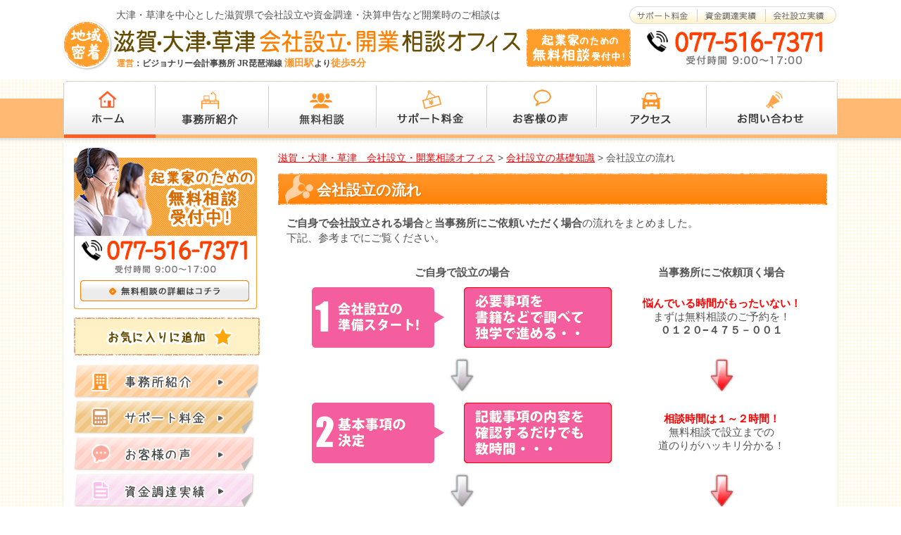

--- FILE ---
content_type: text/html; charset=UTF-8
request_url: https://shiga-kaisyasetsuritsu.com/page-155/page-157/
body_size: 68358
content:
<!DOCTYPE html>
<!--[if lte IE 7 ]><html class="ie8 ie7"><![endif]--> 
<!--[if IE 8 ]><html class="ie8"><![endif]--> 
<!--[if IE 9 ]><html class="ie9"><![endif]--> 
<!--[if (gt IE 9)|!(IE)]><!--><html><!--<![endif]-->
<head>
	<meta http-equiv="Content-Type" content="text/html; charset=utf-8" />
	
	<meta http-equiv="Content-Style-Type" content="text/css" />
	<meta http-equiv="Content-Script-Type" content="text/javascript" />
	<meta http-equiv="imagetoolbar" content="no" />
	<meta name="robots" content="index, follow" />
	<meta name="robots" content="all" />
	<link href="https://shiga-kaisyasetsuritsu.com/wp-content/themes/visionary_setsuritsu/style.css?1768766924" rel="stylesheet" type="text/css" media="all" />
	<meta http-equiv="X-UA-Compatible" content="IE=EmulateIE9" />
	
	<meta name="viewport" content="width=1280" />
	
	
		<!-- All in One SEO 4.9.3 - aioseo.com -->
		<title>会社設立の流れ - 滋賀・大津・草津 会社設立・開業相談オフィス</title>
	<meta name="description" content="ご自身で会社設立される場合と当事務所にご依頼いただく場合の流れをまとめました。 下記、参考までにご覧ください。" />
	<meta name="robots" content="max-image-preview:large" />
	<link rel="canonical" href="https://shiga-kaisyasetsuritsu.com/page-155/page-157/" />
	<meta name="generator" content="All in One SEO (AIOSEO) 4.9.3" />
		<meta property="og:locale" content="ja_JP" />
		<meta property="og:site_name" content="滋賀・大津・草津　会社設立・開業相談オフィス - 大津・草津を中心とした滋賀で会社設立や資金調達・決算申告の相談受付中！滋賀で会社設立なら滋賀・大津・草津　会社設立・開業相談オフィスへ" />
		<meta property="og:type" content="article" />
		<meta property="og:title" content="会社設立の流れ - 滋賀・大津・草津 会社設立・開業相談オフィス" />
		<meta property="og:description" content="ご自身で会社設立される場合と当事務所にご依頼いただく場合の流れをまとめました。 下記、参考までにご覧ください。" />
		<meta property="og:url" content="https://shiga-kaisyasetsuritsu.com/page-155/page-157/" />
		<meta property="article:published_time" content="2014-12-10T16:25:13+00:00" />
		<meta property="article:modified_time" content="2016-12-27T13:00:27+00:00" />
		<meta name="twitter:card" content="summary_large_image" />
		<meta name="twitter:title" content="会社設立の流れ - 滋賀・大津・草津 会社設立・開業相談オフィス" />
		<meta name="twitter:description" content="ご自身で会社設立される場合と当事務所にご依頼いただく場合の流れをまとめました。 下記、参考までにご覧ください。" />
		<script type="application/ld+json" class="aioseo-schema">
			{"@context":"https:\/\/schema.org","@graph":[{"@type":"BreadcrumbList","@id":"https:\/\/shiga-kaisyasetsuritsu.com\/page-155\/page-157\/#breadcrumblist","itemListElement":[{"@type":"ListItem","@id":"https:\/\/shiga-kaisyasetsuritsu.com#listItem","position":1,"name":"\u30db\u30fc\u30e0","item":"https:\/\/shiga-kaisyasetsuritsu.com","nextItem":{"@type":"ListItem","@id":"https:\/\/shiga-kaisyasetsuritsu.com\/page-155\/#listItem","name":"\u4f1a\u793e\u8a2d\u7acb\u306e\u57fa\u790e\u77e5\u8b58"}},{"@type":"ListItem","@id":"https:\/\/shiga-kaisyasetsuritsu.com\/page-155\/#listItem","position":2,"name":"\u4f1a\u793e\u8a2d\u7acb\u306e\u57fa\u790e\u77e5\u8b58","item":"https:\/\/shiga-kaisyasetsuritsu.com\/page-155\/","nextItem":{"@type":"ListItem","@id":"https:\/\/shiga-kaisyasetsuritsu.com\/page-155\/page-157\/#listItem","name":"\u4f1a\u793e\u8a2d\u7acb\u306e\u6d41\u308c"},"previousItem":{"@type":"ListItem","@id":"https:\/\/shiga-kaisyasetsuritsu.com#listItem","name":"\u30db\u30fc\u30e0"}},{"@type":"ListItem","@id":"https:\/\/shiga-kaisyasetsuritsu.com\/page-155\/page-157\/#listItem","position":3,"name":"\u4f1a\u793e\u8a2d\u7acb\u306e\u6d41\u308c","previousItem":{"@type":"ListItem","@id":"https:\/\/shiga-kaisyasetsuritsu.com\/page-155\/#listItem","name":"\u4f1a\u793e\u8a2d\u7acb\u306e\u57fa\u790e\u77e5\u8b58"}}]},{"@type":"Organization","@id":"https:\/\/shiga-kaisyasetsuritsu.com\/#organization","name":"\u30d3\u30b8\u30e7\u30ca\u30ea\u30fc\u4f1a\u8a08\u4e8b\u52d9\u6240","description":"\u5927\u6d25\u30fb\u8349\u6d25\u3092\u4e2d\u5fc3\u3068\u3057\u305f\u6ecb\u8cc0\u3067\u4f1a\u793e\u8a2d\u7acb\u3084\u8cc7\u91d1\u8abf\u9054\u30fb\u6c7a\u7b97\u7533\u544a\u306e\u76f8\u8ac7\u53d7\u4ed8\u4e2d\uff01\u6ecb\u8cc0\u3067\u4f1a\u793e\u8a2d\u7acb\u306a\u3089\u6ecb\u8cc0\u30fb\u5927\u6d25\u30fb\u8349\u6d25\u3000\u4f1a\u793e\u8a2d\u7acb\u30fb\u958b\u696d\u76f8\u8ac7\u30aa\u30d5\u30a3\u30b9\u3078","url":"https:\/\/shiga-kaisyasetsuritsu.com\/"},{"@type":"WebPage","@id":"https:\/\/shiga-kaisyasetsuritsu.com\/page-155\/page-157\/#webpage","url":"https:\/\/shiga-kaisyasetsuritsu.com\/page-155\/page-157\/","name":"\u4f1a\u793e\u8a2d\u7acb\u306e\u6d41\u308c - \u6ecb\u8cc0\u30fb\u5927\u6d25\u30fb\u8349\u6d25 \u4f1a\u793e\u8a2d\u7acb\u30fb\u958b\u696d\u76f8\u8ac7\u30aa\u30d5\u30a3\u30b9","description":"\u3054\u81ea\u8eab\u3067\u4f1a\u793e\u8a2d\u7acb\u3055\u308c\u308b\u5834\u5408\u3068\u5f53\u4e8b\u52d9\u6240\u306b\u3054\u4f9d\u983c\u3044\u305f\u3060\u304f\u5834\u5408\u306e\u6d41\u308c\u3092\u307e\u3068\u3081\u307e\u3057\u305f\u3002 \u4e0b\u8a18\u3001\u53c2\u8003\u307e\u3067\u306b\u3054\u89a7\u304f\u3060\u3055\u3044\u3002","inLanguage":"ja","isPartOf":{"@id":"https:\/\/shiga-kaisyasetsuritsu.com\/#website"},"breadcrumb":{"@id":"https:\/\/shiga-kaisyasetsuritsu.com\/page-155\/page-157\/#breadcrumblist"},"datePublished":"2014-12-10T16:25:13+09:00","dateModified":"2016-12-27T22:00:27+09:00"},{"@type":"WebSite","@id":"https:\/\/shiga-kaisyasetsuritsu.com\/#website","url":"https:\/\/shiga-kaisyasetsuritsu.com\/","name":"\u6ecb\u8cc0\u30fb\u5927\u6d25\u30fb\u8349\u6d25\u3000\u4f1a\u793e\u8a2d\u7acb\u30fb\u958b\u696d\u76f8\u8ac7\u30aa\u30d5\u30a3\u30b9","description":"\u5927\u6d25\u30fb\u8349\u6d25\u3092\u4e2d\u5fc3\u3068\u3057\u305f\u6ecb\u8cc0\u3067\u4f1a\u793e\u8a2d\u7acb\u3084\u8cc7\u91d1\u8abf\u9054\u30fb\u6c7a\u7b97\u7533\u544a\u306e\u76f8\u8ac7\u53d7\u4ed8\u4e2d\uff01\u6ecb\u8cc0\u3067\u4f1a\u793e\u8a2d\u7acb\u306a\u3089\u6ecb\u8cc0\u30fb\u5927\u6d25\u30fb\u8349\u6d25\u3000\u4f1a\u793e\u8a2d\u7acb\u30fb\u958b\u696d\u76f8\u8ac7\u30aa\u30d5\u30a3\u30b9\u3078","inLanguage":"ja","publisher":{"@id":"https:\/\/shiga-kaisyasetsuritsu.com\/#organization"}}]}
		</script>
		<!-- All in One SEO -->

		<!-- This site uses the Google Analytics by MonsterInsights plugin v8.11.0 - Using Analytics tracking - https://www.monsterinsights.com/ -->
		<!-- Note: MonsterInsights is not currently configured on this site. The site owner needs to authenticate with Google Analytics in the MonsterInsights settings panel. -->
					<!-- No UA code set -->
				<!-- / Google Analytics by MonsterInsights -->
		<script type="text/javascript">
window._wpemojiSettings = {"baseUrl":"https:\/\/s.w.org\/images\/core\/emoji\/14.0.0\/72x72\/","ext":".png","svgUrl":"https:\/\/s.w.org\/images\/core\/emoji\/14.0.0\/svg\/","svgExt":".svg","source":{"concatemoji":"https:\/\/shiga-kaisyasetsuritsu.com\/wp-includes\/js\/wp-emoji-release.min.js?ver=978a049a9734c443039e89414a6e4558"}};
/*! This file is auto-generated */
!function(e,a,t){var n,r,o,i=a.createElement("canvas"),p=i.getContext&&i.getContext("2d");function s(e,t){var a=String.fromCharCode,e=(p.clearRect(0,0,i.width,i.height),p.fillText(a.apply(this,e),0,0),i.toDataURL());return p.clearRect(0,0,i.width,i.height),p.fillText(a.apply(this,t),0,0),e===i.toDataURL()}function c(e){var t=a.createElement("script");t.src=e,t.defer=t.type="text/javascript",a.getElementsByTagName("head")[0].appendChild(t)}for(o=Array("flag","emoji"),t.supports={everything:!0,everythingExceptFlag:!0},r=0;r<o.length;r++)t.supports[o[r]]=function(e){if(p&&p.fillText)switch(p.textBaseline="top",p.font="600 32px Arial",e){case"flag":return s([127987,65039,8205,9895,65039],[127987,65039,8203,9895,65039])?!1:!s([55356,56826,55356,56819],[55356,56826,8203,55356,56819])&&!s([55356,57332,56128,56423,56128,56418,56128,56421,56128,56430,56128,56423,56128,56447],[55356,57332,8203,56128,56423,8203,56128,56418,8203,56128,56421,8203,56128,56430,8203,56128,56423,8203,56128,56447]);case"emoji":return!s([129777,127995,8205,129778,127999],[129777,127995,8203,129778,127999])}return!1}(o[r]),t.supports.everything=t.supports.everything&&t.supports[o[r]],"flag"!==o[r]&&(t.supports.everythingExceptFlag=t.supports.everythingExceptFlag&&t.supports[o[r]]);t.supports.everythingExceptFlag=t.supports.everythingExceptFlag&&!t.supports.flag,t.DOMReady=!1,t.readyCallback=function(){t.DOMReady=!0},t.supports.everything||(n=function(){t.readyCallback()},a.addEventListener?(a.addEventListener("DOMContentLoaded",n,!1),e.addEventListener("load",n,!1)):(e.attachEvent("onload",n),a.attachEvent("onreadystatechange",function(){"complete"===a.readyState&&t.readyCallback()})),(e=t.source||{}).concatemoji?c(e.concatemoji):e.wpemoji&&e.twemoji&&(c(e.twemoji),c(e.wpemoji)))}(window,document,window._wpemojiSettings);
</script>
<style type="text/css">
img.wp-smiley,
img.emoji {
	display: inline !important;
	border: none !important;
	box-shadow: none !important;
	height: 1em !important;
	width: 1em !important;
	margin: 0 0.07em !important;
	vertical-align: -0.1em !important;
	background: none !important;
	padding: 0 !important;
}
</style>
	<link rel='stylesheet' id='wp-block-library-css' href='https://shiga-kaisyasetsuritsu.com/wp-includes/css/dist/block-library/style.min.css?ver=978a049a9734c443039e89414a6e4558' type='text/css' media='all' />
<link rel='stylesheet' id='aioseo/css/src/vue/standalone/blocks/table-of-contents/global.scss-css' href='https://shiga-kaisyasetsuritsu.com/wp-content/plugins/all-in-one-seo-pack/dist/Lite/assets/css/table-of-contents/global.e90f6d47.css?ver=4.9.3' type='text/css' media='all' />
<link rel='stylesheet' id='classic-theme-styles-css' href='https://shiga-kaisyasetsuritsu.com/wp-includes/css/classic-themes.min.css?ver=1' type='text/css' media='all' />
<style id='global-styles-inline-css' type='text/css'>
body{--wp--preset--color--black: #000000;--wp--preset--color--cyan-bluish-gray: #abb8c3;--wp--preset--color--white: #ffffff;--wp--preset--color--pale-pink: #f78da7;--wp--preset--color--vivid-red: #cf2e2e;--wp--preset--color--luminous-vivid-orange: #ff6900;--wp--preset--color--luminous-vivid-amber: #fcb900;--wp--preset--color--light-green-cyan: #7bdcb5;--wp--preset--color--vivid-green-cyan: #00d084;--wp--preset--color--pale-cyan-blue: #8ed1fc;--wp--preset--color--vivid-cyan-blue: #0693e3;--wp--preset--color--vivid-purple: #9b51e0;--wp--preset--gradient--vivid-cyan-blue-to-vivid-purple: linear-gradient(135deg,rgba(6,147,227,1) 0%,rgb(155,81,224) 100%);--wp--preset--gradient--light-green-cyan-to-vivid-green-cyan: linear-gradient(135deg,rgb(122,220,180) 0%,rgb(0,208,130) 100%);--wp--preset--gradient--luminous-vivid-amber-to-luminous-vivid-orange: linear-gradient(135deg,rgba(252,185,0,1) 0%,rgba(255,105,0,1) 100%);--wp--preset--gradient--luminous-vivid-orange-to-vivid-red: linear-gradient(135deg,rgba(255,105,0,1) 0%,rgb(207,46,46) 100%);--wp--preset--gradient--very-light-gray-to-cyan-bluish-gray: linear-gradient(135deg,rgb(238,238,238) 0%,rgb(169,184,195) 100%);--wp--preset--gradient--cool-to-warm-spectrum: linear-gradient(135deg,rgb(74,234,220) 0%,rgb(151,120,209) 20%,rgb(207,42,186) 40%,rgb(238,44,130) 60%,rgb(251,105,98) 80%,rgb(254,248,76) 100%);--wp--preset--gradient--blush-light-purple: linear-gradient(135deg,rgb(255,206,236) 0%,rgb(152,150,240) 100%);--wp--preset--gradient--blush-bordeaux: linear-gradient(135deg,rgb(254,205,165) 0%,rgb(254,45,45) 50%,rgb(107,0,62) 100%);--wp--preset--gradient--luminous-dusk: linear-gradient(135deg,rgb(255,203,112) 0%,rgb(199,81,192) 50%,rgb(65,88,208) 100%);--wp--preset--gradient--pale-ocean: linear-gradient(135deg,rgb(255,245,203) 0%,rgb(182,227,212) 50%,rgb(51,167,181) 100%);--wp--preset--gradient--electric-grass: linear-gradient(135deg,rgb(202,248,128) 0%,rgb(113,206,126) 100%);--wp--preset--gradient--midnight: linear-gradient(135deg,rgb(2,3,129) 0%,rgb(40,116,252) 100%);--wp--preset--duotone--dark-grayscale: url('#wp-duotone-dark-grayscale');--wp--preset--duotone--grayscale: url('#wp-duotone-grayscale');--wp--preset--duotone--purple-yellow: url('#wp-duotone-purple-yellow');--wp--preset--duotone--blue-red: url('#wp-duotone-blue-red');--wp--preset--duotone--midnight: url('#wp-duotone-midnight');--wp--preset--duotone--magenta-yellow: url('#wp-duotone-magenta-yellow');--wp--preset--duotone--purple-green: url('#wp-duotone-purple-green');--wp--preset--duotone--blue-orange: url('#wp-duotone-blue-orange');--wp--preset--font-size--small: 13px;--wp--preset--font-size--medium: 20px;--wp--preset--font-size--large: 36px;--wp--preset--font-size--x-large: 42px;--wp--preset--spacing--20: 0.44rem;--wp--preset--spacing--30: 0.67rem;--wp--preset--spacing--40: 1rem;--wp--preset--spacing--50: 1.5rem;--wp--preset--spacing--60: 2.25rem;--wp--preset--spacing--70: 3.38rem;--wp--preset--spacing--80: 5.06rem;}:where(.is-layout-flex){gap: 0.5em;}body .is-layout-flow > .alignleft{float: left;margin-inline-start: 0;margin-inline-end: 2em;}body .is-layout-flow > .alignright{float: right;margin-inline-start: 2em;margin-inline-end: 0;}body .is-layout-flow > .aligncenter{margin-left: auto !important;margin-right: auto !important;}body .is-layout-constrained > .alignleft{float: left;margin-inline-start: 0;margin-inline-end: 2em;}body .is-layout-constrained > .alignright{float: right;margin-inline-start: 2em;margin-inline-end: 0;}body .is-layout-constrained > .aligncenter{margin-left: auto !important;margin-right: auto !important;}body .is-layout-constrained > :where(:not(.alignleft):not(.alignright):not(.alignfull)){max-width: var(--wp--style--global--content-size);margin-left: auto !important;margin-right: auto !important;}body .is-layout-constrained > .alignwide{max-width: var(--wp--style--global--wide-size);}body .is-layout-flex{display: flex;}body .is-layout-flex{flex-wrap: wrap;align-items: center;}body .is-layout-flex > *{margin: 0;}:where(.wp-block-columns.is-layout-flex){gap: 2em;}.has-black-color{color: var(--wp--preset--color--black) !important;}.has-cyan-bluish-gray-color{color: var(--wp--preset--color--cyan-bluish-gray) !important;}.has-white-color{color: var(--wp--preset--color--white) !important;}.has-pale-pink-color{color: var(--wp--preset--color--pale-pink) !important;}.has-vivid-red-color{color: var(--wp--preset--color--vivid-red) !important;}.has-luminous-vivid-orange-color{color: var(--wp--preset--color--luminous-vivid-orange) !important;}.has-luminous-vivid-amber-color{color: var(--wp--preset--color--luminous-vivid-amber) !important;}.has-light-green-cyan-color{color: var(--wp--preset--color--light-green-cyan) !important;}.has-vivid-green-cyan-color{color: var(--wp--preset--color--vivid-green-cyan) !important;}.has-pale-cyan-blue-color{color: var(--wp--preset--color--pale-cyan-blue) !important;}.has-vivid-cyan-blue-color{color: var(--wp--preset--color--vivid-cyan-blue) !important;}.has-vivid-purple-color{color: var(--wp--preset--color--vivid-purple) !important;}.has-black-background-color{background-color: var(--wp--preset--color--black) !important;}.has-cyan-bluish-gray-background-color{background-color: var(--wp--preset--color--cyan-bluish-gray) !important;}.has-white-background-color{background-color: var(--wp--preset--color--white) !important;}.has-pale-pink-background-color{background-color: var(--wp--preset--color--pale-pink) !important;}.has-vivid-red-background-color{background-color: var(--wp--preset--color--vivid-red) !important;}.has-luminous-vivid-orange-background-color{background-color: var(--wp--preset--color--luminous-vivid-orange) !important;}.has-luminous-vivid-amber-background-color{background-color: var(--wp--preset--color--luminous-vivid-amber) !important;}.has-light-green-cyan-background-color{background-color: var(--wp--preset--color--light-green-cyan) !important;}.has-vivid-green-cyan-background-color{background-color: var(--wp--preset--color--vivid-green-cyan) !important;}.has-pale-cyan-blue-background-color{background-color: var(--wp--preset--color--pale-cyan-blue) !important;}.has-vivid-cyan-blue-background-color{background-color: var(--wp--preset--color--vivid-cyan-blue) !important;}.has-vivid-purple-background-color{background-color: var(--wp--preset--color--vivid-purple) !important;}.has-black-border-color{border-color: var(--wp--preset--color--black) !important;}.has-cyan-bluish-gray-border-color{border-color: var(--wp--preset--color--cyan-bluish-gray) !important;}.has-white-border-color{border-color: var(--wp--preset--color--white) !important;}.has-pale-pink-border-color{border-color: var(--wp--preset--color--pale-pink) !important;}.has-vivid-red-border-color{border-color: var(--wp--preset--color--vivid-red) !important;}.has-luminous-vivid-orange-border-color{border-color: var(--wp--preset--color--luminous-vivid-orange) !important;}.has-luminous-vivid-amber-border-color{border-color: var(--wp--preset--color--luminous-vivid-amber) !important;}.has-light-green-cyan-border-color{border-color: var(--wp--preset--color--light-green-cyan) !important;}.has-vivid-green-cyan-border-color{border-color: var(--wp--preset--color--vivid-green-cyan) !important;}.has-pale-cyan-blue-border-color{border-color: var(--wp--preset--color--pale-cyan-blue) !important;}.has-vivid-cyan-blue-border-color{border-color: var(--wp--preset--color--vivid-cyan-blue) !important;}.has-vivid-purple-border-color{border-color: var(--wp--preset--color--vivid-purple) !important;}.has-vivid-cyan-blue-to-vivid-purple-gradient-background{background: var(--wp--preset--gradient--vivid-cyan-blue-to-vivid-purple) !important;}.has-light-green-cyan-to-vivid-green-cyan-gradient-background{background: var(--wp--preset--gradient--light-green-cyan-to-vivid-green-cyan) !important;}.has-luminous-vivid-amber-to-luminous-vivid-orange-gradient-background{background: var(--wp--preset--gradient--luminous-vivid-amber-to-luminous-vivid-orange) !important;}.has-luminous-vivid-orange-to-vivid-red-gradient-background{background: var(--wp--preset--gradient--luminous-vivid-orange-to-vivid-red) !important;}.has-very-light-gray-to-cyan-bluish-gray-gradient-background{background: var(--wp--preset--gradient--very-light-gray-to-cyan-bluish-gray) !important;}.has-cool-to-warm-spectrum-gradient-background{background: var(--wp--preset--gradient--cool-to-warm-spectrum) !important;}.has-blush-light-purple-gradient-background{background: var(--wp--preset--gradient--blush-light-purple) !important;}.has-blush-bordeaux-gradient-background{background: var(--wp--preset--gradient--blush-bordeaux) !important;}.has-luminous-dusk-gradient-background{background: var(--wp--preset--gradient--luminous-dusk) !important;}.has-pale-ocean-gradient-background{background: var(--wp--preset--gradient--pale-ocean) !important;}.has-electric-grass-gradient-background{background: var(--wp--preset--gradient--electric-grass) !important;}.has-midnight-gradient-background{background: var(--wp--preset--gradient--midnight) !important;}.has-small-font-size{font-size: var(--wp--preset--font-size--small) !important;}.has-medium-font-size{font-size: var(--wp--preset--font-size--medium) !important;}.has-large-font-size{font-size: var(--wp--preset--font-size--large) !important;}.has-x-large-font-size{font-size: var(--wp--preset--font-size--x-large) !important;}
.wp-block-navigation a:where(:not(.wp-element-button)){color: inherit;}
:where(.wp-block-columns.is-layout-flex){gap: 2em;}
.wp-block-pullquote{font-size: 1.5em;line-height: 1.6;}
</style>
<link rel='stylesheet' id='contact-form-7-css' href='https://shiga-kaisyasetsuritsu.com/wp-content/plugins/contact-form-7/includes/css/styles.css?ver=5.7.7' type='text/css' media='all' />
<script type='text/javascript' src='https://shiga-kaisyasetsuritsu.com/wp-includes/js/jquery/jquery.min.js?ver=3.6.1' id='jquery-core-js'></script>
<script type='text/javascript' src='https://shiga-kaisyasetsuritsu.com/wp-includes/js/jquery/jquery-migrate.min.js?ver=3.3.2' id='jquery-migrate-js'></script>
<script type='text/javascript' src='https://shiga-kaisyasetsuritsu.com/wp-content/themes/visionary_setsuritsu/js/jquery.hoverIntent.minified.js?ver=978a049a9734c443039e89414a6e4558' id='jqueryhoverintent-js'></script>
<script type='text/javascript' src='https://shiga-kaisyasetsuritsu.com/wp-content/themes/visionary_setsuritsu/js/jquery.cookie.js?ver=978a049a9734c443039e89414a6e4558' id='jquerycookie-js'></script>
<script type='text/javascript' src='https://shiga-kaisyasetsuritsu.com/wp-content/themes/visionary_setsuritsu/js/jquery.dcjqaccordion.2.9.js?ver=978a049a9734c443039e89414a6e4558' id='dcjqaccordion-js'></script>
<script type='text/javascript' src='https://shiga-kaisyasetsuritsu.com/wp-content/themes/visionary_setsuritsu/js/common.js?1&#038;ver=978a049a9734c443039e89414a6e4558' id='commonjs-js'></script>
<script type='text/javascript' src='https://shiga-kaisyasetsuritsu.com/wp-content/themes/visionary_setsuritsu/js/fixed_menu.js?1&#038;ver=978a049a9734c443039e89414a6e4558' id='fixed_menu-js'></script>
<script type='text/javascript' src='https://shiga-kaisyasetsuritsu.com/wp-content/plugins/duracelltomi-google-tag-manager/js/gtm4wp-form-move-tracker.js?ver=1.5.1' id='gtm4wp-form-move-tracker-js'></script>
<link rel="https://api.w.org/" href="https://shiga-kaisyasetsuritsu.com/wp-json/" /><link rel="alternate" type="application/json" href="https://shiga-kaisyasetsuritsu.com/wp-json/wp/v2/pages/157" /><link rel="EditURI" type="application/rsd+xml" title="RSD" href="https://shiga-kaisyasetsuritsu.com/xmlrpc.php?rsd" />
<link rel="wlwmanifest" type="application/wlwmanifest+xml" href="https://shiga-kaisyasetsuritsu.com/wp-includes/wlwmanifest.xml" />

<link rel='shortlink' href='https://shiga-kaisyasetsuritsu.com/?p=157' />
<link rel="alternate" type="application/json+oembed" href="https://shiga-kaisyasetsuritsu.com/wp-json/oembed/1.0/embed?url=https%3A%2F%2Fshiga-kaisyasetsuritsu.com%2Fpage-155%2Fpage-157%2F" />
<link rel="alternate" type="text/xml+oembed" href="https://shiga-kaisyasetsuritsu.com/wp-json/oembed/1.0/embed?url=https%3A%2F%2Fshiga-kaisyasetsuritsu.com%2Fpage-155%2Fpage-157%2F&#038;format=xml" />

<!-- Google Tag Manager for WordPress by DuracellTomi - http://duracelltomi.com -->
<script data-cfasync="false" type="text/javascript">
	var gtm4wp_datalayer_name = "dataLayer";
	var dataLayer = dataLayer || []
	dataLayer.push({"pagePostType":"page","pagePostType2":"single-page","pagePostAuthor":"6249nAGAz2Sc4vKOEmBKRd9tA6IRi2vV"});
</script>
<script data-cfasync="false">(function(w,d,s,l,i){w[l]=w[l]||[];w[l].push({'gtm.start':
new Date().getTime(),event:'gtm.js'});var f=d.getElementsByTagName(s)[0],
j=d.createElement(s),dl=l!='dataLayer'?'&l='+l:'';j.async=true;j.src=
'//www.googletagmanager.com/gtm.'+'js?id='+i+dl;f.parentNode.insertBefore(j,f);
})(window,document,'script','dataLayer','GTM-WRZDC56');</script>
<!-- End Google Tag Manager -->
<!-- End Google Tag Manager for WordPress by DuracellTomi --><style>.simplemap img{max-width:none !important;padding:0 !important;margin:0 !important;}.staticmap,.staticmap img{max-width:100% !important;height:auto !important;}.simplemap .simplemap-content{display:none;}</style>
<script>var google_map_api_key = "AIzaSyCmAA60Y7vyNTTYoVJdnkmHoH7M8-RXxPM";</script>

<script>
  (function(i,s,o,g,r,a,m){i['GoogleAnalyticsObject']=r;i[r]=i[r]||function(){
  (i[r].q=i[r].q||[]).push(arguments)},i[r].l=1*new Date();a=s.createElement(o),
  m=s.getElementsByTagName(o)[0];a.async=1;a.src=g;m.parentNode.insertBefore(a,m)
  })(window,document,'script','https://www.google-analytics.com/analytics.js','ga');

  ga('create', 'UA-80667517-3', 'auto');
  ga('send', 'pageview');

</script>


</head>
<body class="page-template-default page page-id-157 page-child parent-pageid-155">

<div id="viewport">
  <div id="header">
    <div class="inner cl">
      <div class="logo">
        <h1>大津・草津を中心とした滋賀県で会社設立や資金調達・決算申告など開業時のご相談は</h1>
        <div class="image"><a href="https://shiga-kaisyasetsuritsu.com/"><img src="https://shiga-kaisyasetsuritsu.com/wp-content/themes/visionary_setsuritsu/images/header_logo.png" alt="滋賀・大津・草津 会社設立・開業相談オフィス" width="578" height="34" /></a></div>
        <div class="office"><span class="stress">運営</span>：ビジョナリー会計事務所 JR琵琶湖線 <span class="big">瀬田駅</span>より<span class="big">徒歩5分</span></div>
      </div>
      <div class="link">
        <ul>
          <li><a href="https://shiga-kaisyasetsuritsu.com/page-35/" class="on"><img src="https://shiga-kaisyasetsuritsu.com/wp-content/themes/visionary_setsuritsu/images/header_link01.png" width="99" height="29" alt="サポート料金"></a></li>
          <li><a href="https://shiga-kaisyasetsuritsu.com/page-42/" class="on"><img src="https://shiga-kaisyasetsuritsu.com/wp-content/themes/visionary_setsuritsu/images/header_link02.png" width="97" height="29" alt="資金調達実績"></a></li>
          <li><a href="https://shiga-kaisyasetsuritsu.com/page-2047/" class="on"><img src="https://shiga-kaisyasetsuritsu.com/wp-content/themes/visionary_setsuritsu/images/header_link03.png" width="102" height="29" alt="会社設立実績"></a></li>
        </ul>
      </div>
      <div class="contact">
        <div class="tel"><img src="https://shiga-kaisyasetsuritsu.com/wp-content/themes/visionary_setsuritsu/images/header_tel.png" alt="起業家のための無料相談受付中！ 0120-475-001 受付時間 9:00?21:00 土日祝も対応可" width="432" height="54" /></div>
      </div>
    </div>
  </div>
  <!-- end header -->
  
  <div id="header_nav">
    <ul class="cl">
      <li><a href="https://shiga-kaisyasetsuritsu.com/" class="on"><img src="https://shiga-kaisyasetsuritsu.com/wp-content/themes/visionary_setsuritsu/images/header_nav01.png" width="133" height="90" alt="ホーム"></a></li>
      <li><a href="https://shiga-kaisyasetsuritsu.com/page-20/" class="on"><img src="https://shiga-kaisyasetsuritsu.com/wp-content/themes/visionary_setsuritsu/images/header_nav02.png" width="161" height="90" alt="事務所紹介"></a></li>
      <li><a href="https://shiga-kaisyasetsuritsu.com/page-33/" class="on"><img src="https://shiga-kaisyasetsuritsu.com/wp-content/themes/visionary_setsuritsu/images/header_nav03.png" width="153" height="90" alt="無料相談"></a></li>
      <li><a href="https://shiga-kaisyasetsuritsu.com/page-35/" class="on"><img src="https://shiga-kaisyasetsuritsu.com/wp-content/themes/visionary_setsuritsu/images/header_nav04.png" width="157" height="90" alt="サポート料金"></a></li>
      <li><a href="https://shiga-kaisyasetsuritsu.com/page-38/" class="on"><img src="https://shiga-kaisyasetsuritsu.com/wp-content/themes/visionary_setsuritsu/images/header_nav05.png" width="156" height="90" alt="お客様の声"></a></li>
      <li><a href="https://shiga-kaisyasetsuritsu.com/page-20/page-27/" class="on"><img src="https://shiga-kaisyasetsuritsu.com/wp-content/themes/visionary_setsuritsu/images/header_nav06.png" width="156" height="90" alt="アクセス"></a></li>
      <li><a href="https://shiga-kaisyasetsuritsu.com/page-33/contact/" class="on"><img src="https://shiga-kaisyasetsuritsu.com/wp-content/themes/visionary_setsuritsu/images/header_nav07.png" width="188" height="90" alt="お問い合わせ"></a></li>
    </ul>
  </div>
  <!-- end header_nav -->
  				
	<div id="wrap">
		<div id="contents" class="cl">
			<div id="main">
				<p class="breadcrumb"><!-- Breadcrumb NavXT 7.2.0 -->
<span property="itemListElement" typeof="ListItem"><a property="item" typeof="WebPage" title="滋賀・大津・草津　会社設立・開業相談オフィスへ移動する" href="https://shiga-kaisyasetsuritsu.com" class="home" ><span property="name">滋賀・大津・草津　会社設立・開業相談オフィス</span></a><meta property="position" content="1"></span> &gt; <span property="itemListElement" typeof="ListItem"><a property="item" typeof="WebPage" title="会社設立の基礎知識へ移動する" href="https://shiga-kaisyasetsuritsu.com/page-155/" class="post post-page" ><span property="name">会社設立の基礎知識</span></a><meta property="position" content="2"></span> &gt; <span property="itemListElement" typeof="ListItem"><span property="name" class="post post-page current-item">会社設立の流れ</span><meta property="url" content="https://shiga-kaisyasetsuritsu.com/page-155/page-157/"><meta property="position" content="3"></span></p>
				<h2>会社設立の流れ</h2>
				
				<div class="entry cl"><p><strong>ご自身で会社設立される場合</strong>と<strong>当事務所にご依頼いただく場合</strong>の流れをまとめました。<br />
 下記、参考までにご覧ください。</p>
<table style="width: 96%;" cellspacing="10" align="center">
<tbody>
<tr>
<td style="text-align: center;"><strong>ご自身で設立の場合</strong></td>
<td style="text-align: center;"><strong>当事務所にご依頼頂く場合</strong></td>
</tr>
<tr>
<td style="text-align: center;"><img decoding="async" class="aligncenter size-full wp-image-1777" src="https://shiga-kaisyasetsuritsu.com/wp-content/uploads/1.gif" alt="図1" width="428" height="88" /></td>
<td style="text-align: center;"><span style="color: #ff0000;"><strong>悩んでいる時間がもったいない！</strong></span><br />
 まずは無料相談のご予約を！<br />
 <strong>０１２０−４７５－００１</strong></td>
</tr>
<tr>
<td><img decoding="async" loading="lazy" class="aligncenter size-full wp-image-364" src="/wp-content/uploads/unnamed-file-12.png" alt="under_gray" width="40" height="56" /></td>
<td><img decoding="async" loading="lazy" class="aligncenter size-full wp-image-365" src="/wp-content/uploads/unnamed-file-13.png" alt="under_red" width="40" height="56" /></td>
</tr>
<tr>
<td style="text-align: center;"><img decoding="async" loading="lazy" class="aligncenter size-full wp-image-1778" src="https://shiga-kaisyasetsuritsu.com/wp-content/uploads/2.gif" alt="図2" width="428" height="88" /></td>
<td style="text-align: center;"><span style="color: #ff0000;"><strong>相談時間は１～２時間！</strong></span><br />
 無料相談で設立までの<br />
 道のりがハッキリ分かる！</td>
</tr>
<tr>
<td><img decoding="async" loading="lazy" class="aligncenter size-full wp-image-364" src="/wp-content/uploads/unnamed-file-12.png" alt="under_gray" width="40" height="56" /></td>
<td><img decoding="async" loading="lazy" class="aligncenter size-full wp-image-365" src="/wp-content/uploads/unnamed-file-13.png" alt="under_red" width="40" height="56" /></td>
</tr>
<tr>
<td style="text-align: center;"><img decoding="async" loading="lazy" class="aligncenter size-full wp-image-1779" src="https://shiga-kaisyasetsuritsu.com/wp-content/uploads/3.gif" alt="図3" width="428" height="88" /></td>
<td style="text-align: center;">
<p><span style="color: #ff0000;"><strong>会社設立の内容を確認！</strong></span><br />
 専門家による商号調査・</p>
<p>事業内容のアドバイス！</p>
</td>
</tr>
<tr>
<td><img decoding="async" loading="lazy" class="aligncenter size-full wp-image-364" src="/wp-content/uploads/unnamed-file-12.png" alt="under_gray" width="40" height="56" /></td>
<td><img decoding="async" loading="lazy" class="aligncenter size-full wp-image-365" src="/wp-content/uploads/unnamed-file-13.png" alt="under_red" width="40" height="56" /></td>
</tr>
<tr>
<td style="text-align: center;"><img decoding="async" loading="lazy" class="aligncenter size-full wp-image-1780" src="https://shiga-kaisyasetsuritsu.com/wp-content/uploads/4.gif" alt="図4" width="428" height="88" /></td>
<td style="text-align: center;"><span style="color: #ff0000;"><strong>ご依頼いただくと手間無し！</strong></span><br />
 定款が決定したら、<br />
 電子定款を申請！</td>
</tr>
<tr>
<td><img decoding="async" loading="lazy" class="aligncenter size-full wp-image-364" src="/wp-content/uploads/unnamed-file-12.png" alt="under_gray" width="40" height="56" /></td>
<td><img decoding="async" loading="lazy" class="aligncenter size-full wp-image-365" src="/wp-content/uploads/unnamed-file-13.png" alt="under_red" width="40" height="56" /></td>
</tr>
<tr>
<td style="text-align: center;"><img decoding="async" loading="lazy" class="aligncenter size-full wp-image-1781" src="https://shiga-kaisyasetsuritsu.com/wp-content/uploads/5.gif" alt="図5" width="428" height="88" /></td>
<td style="text-align: center;"><span style="color: #ff0000;"><strong>電子定款で４万円削減！</strong></span><br />
 電子定款認証で印紙代が０円！<br />
 ※<strong>さらに事務所手数料も０円！</strong></td>
</tr>
<tr>
<td><img decoding="async" loading="lazy" class="aligncenter size-full wp-image-364" src="/wp-content/uploads/unnamed-file-12.png" alt="under_gray" width="40" height="56" /></td>
<td><img decoding="async" loading="lazy" class="aligncenter size-full wp-image-365" src="/wp-content/uploads/unnamed-file-13.png" alt="under_red" width="40" height="56" /></td>
</tr>
<tr>
<td style="text-align: center;"><img decoding="async" loading="lazy" class="aligncenter size-full wp-image-1782" src="https://shiga-kaisyasetsuritsu.com/wp-content/uploads/6.gif" alt="図6" width="428" height="88" /></td>
<td style="text-align: center;"><span style="color: #ff0000;"><strong>印鑑を押すだけでＯＫ！</strong></span><br />
 定款認証の手続きも<br />
 全てお任せ！</td>
</tr>
<tr>
<td><img decoding="async" loading="lazy" class="aligncenter size-full wp-image-364" src="/wp-content/uploads/unnamed-file-12.png" alt="under_gray" width="40" height="56" /></td>
<td><img decoding="async" loading="lazy" class="aligncenter size-full wp-image-365" src="/wp-content/uploads/unnamed-file-13.png" alt="under_red" width="40" height="56" /></td>
</tr>
<tr>
<td style="text-align: center;"><img decoding="async" loading="lazy" class="aligncenter size-full wp-image-1783" src="https://shiga-kaisyasetsuritsu.com/wp-content/uploads/7.gif" alt="図7" width="428" height="88" /></td>
<td style="text-align: center;"><span style="color: #ff0000;"><strong>書類提出もお任せ！</strong></span><br />
 法務局への書類提出も<br />
 専門家が代行！</td>
</tr>
<tr>
<td><img decoding="async" loading="lazy" class="aligncenter size-full wp-image-364" src="/wp-content/uploads/unnamed-file-12.png" alt="under_gray" width="40" height="56" /></td>
<td><img decoding="async" loading="lazy" class="aligncenter size-full wp-image-365" src="/wp-content/uploads/unnamed-file-13.png" alt="under_red" width="40" height="56" /></td>
</tr>
<tr>
<td style="text-align: center;"><img decoding="async" loading="lazy" class="aligncenter size-full wp-image-1784" src="https://shiga-kaisyasetsuritsu.com/wp-content/uploads/8.gif" alt="図8" width="428" height="106" /></td>
<td style="text-align: center;"><span style="color: #ff0000;"><strong>設立後も安心サポート！</strong></span><br />
 設立後の手続きや、<br />
 各種機関への提出代行もＯＫ！</td>
</tr>
</tbody>
</table>
<p style="text-align: center;"><strong>▼▼▼当事務所の<span style="text-decoration: underline;"><span style="font-size: 14pt; color: #ff0000; text-decoration: underline;">「会社設立サポート」</span></span>にご興味のある方は下記画像をクリックしてください▼▼▼</strong></p>
<div class="mb40"><a href="https://shiga-kaisyasetsuritsu.com/page-66"><img decoding="async" loading="lazy" class="alignnone size-full wp-image-2075" src="https://shiga-kaisyasetsuritsu.com/wp-content/uploads/im_setsuritsu01.png" alt="" width="780" height="349" srcset="https://shiga-kaisyasetsuritsu.com/wp-content/uploads/im_setsuritsu01.png 780w, https://shiga-kaisyasetsuritsu.com/wp-content/uploads/im_setsuritsu01-350x157.png 350w, https://shiga-kaisyasetsuritsu.com/wp-content/uploads/im_setsuritsu01-768x344.png 768w, https://shiga-kaisyasetsuritsu.com/wp-content/uploads/im_setsuritsu01-650x291.png 650w" sizes="(max-width: 780px) 100vw, 780px" /></a></div>
<p style="text-align: right;">＞＞<a title="無料相談の流れ" href="/page-33">「無料相談」をご希望の方は<strong>コチラ</strong></a></p>
</div>
				<hr size="3" color="#ff7f00" class="mt40" />
<div class="baselist">
<ul><li class="page_item page-item-157 current_page_item"><a href="https://shiga-kaisyasetsuritsu.com/page-155/page-157/" aria-current="page">会社設立の流れ</a></li>
<li class="page_item page-item-174"><a href="https://shiga-kaisyasetsuritsu.com/page-155/page-174/">法人化のメリットとデメリット</a></li>
<li class="page_item page-item-179"><a href="https://shiga-kaisyasetsuritsu.com/page-155/page-179/">会社設立に必要な費用は？</a></li>
<li class="page_item page-item-181"><a href="https://shiga-kaisyasetsuritsu.com/page-155/page-181/">設立費用を４万円も節約！</a></li>
<li class="page_item page-item-183"><a href="https://shiga-kaisyasetsuritsu.com/page-155/page-183/">専門家に依頼する理由</a></li>
<li class="page_item page-item-185"><a href="https://shiga-kaisyasetsuritsu.com/page-155/page-185/">会社設立時に必要なもの</a></li>
<li class="page_item page-item-187"><a href="https://shiga-kaisyasetsuritsu.com/page-155/page-187/">会社設立は自分でできるか？</a></li>
<li class="page_item page-item-189"><a href="https://shiga-kaisyasetsuritsu.com/page-155/page-189/">将来を見据えた事業目的を</a></li>
<li class="page_item page-item-191"><a href="https://shiga-kaisyasetsuritsu.com/page-155/page-191/">事業目的の注意点</a></li>
<li class="page_item page-item-193"><a href="https://shiga-kaisyasetsuritsu.com/page-155/page-193/">消費税納税義務の免除期間</a></li>
<li class="page_item page-item-195"><a href="https://shiga-kaisyasetsuritsu.com/page-155/page-195/">資本金はいくらが妥当？</a></li>
<li class="page_item page-item-197"><a href="https://shiga-kaisyasetsuritsu.com/page-155/page-197/">株式譲渡制限がお勧め</a></li>
<li class="page_item page-item-199"><a href="https://shiga-kaisyasetsuritsu.com/page-155/page-199/">役員任期は長い方がよい？</a></li>
<li class="page_item page-item-2045"><a href="https://shiga-kaisyasetsuritsu.com/page-155/page-2045/">株式会社の設立とは</a></li>
<li class="page_item page-item-285"><a href="https://shiga-kaisyasetsuritsu.com/page-155/page-285/">設立後に必要な手続き</a></li>
</ul>
</div>

				        <div class="mb30 mt30"> <a href="https://shiga-kaisyasetsuritsu.com/page-33/" class="op"><img src="https://shiga-kaisyasetsuritsu.com/wp-content/themes/visionary_setsuritsu/images/banner05.png" alt="起業家のための無料相談受付中！ 0120-475-001" width="766" height="181" /></a> </div>
        <h2>サポートメニュー一覧</h2>
        <h3>資金について相談したい！</h3>
        <div class="support_menu">
          <ul class="cl">
            <li><a href="https://shiga-kaisyasetsuritsu.com/page-46/page-50/" class="on"><img src="https://shiga-kaisyasetsuritsu.com/wp-content/themes/visionary_setsuritsu/images/support_menu_01.png" width="378" height="75" alt="専門家に任せて調達額アップ！ 創業融資サポート"></a></li>
            <li><a href="https://shiga-kaisyasetsuritsu.com/page-46/page-53/page-1978/" class="on"><img src="https://shiga-kaisyasetsuritsu.com/wp-content/themes/visionary_setsuritsu/images/support_menu_02.png" width="378" height="75" alt="着手金無料＋完全成功報酬でリスク０! 助成金サポート"></a></li>
            <li><a href="https://shiga-kaisyasetsuritsu.com/page-46/page-53/page-61/" class="on"><img src="https://shiga-kaisyasetsuritsu.com/wp-content/themes/visionary_setsuritsu/images/support_menu_03.png" width="378" height="76" alt="着手金無料＋完全成功報酬でリスク０！ 補助金サポート"></a></li>
            <li><a href="https://shiga-kaisyasetsuritsu.com/page-116/" class="on"><img src="https://shiga-kaisyasetsuritsu.com/wp-content/themes/visionary_setsuritsu/images/support_menu_04.png" width="378" height="76" alt="銀行対策のみならず事業の航海図になる！ 事業計画書作成サポート"></a></li>
          </ul>
        </div>
        <h3>会社設立について相談したい！</h3>
        <div class="support_menu">
          <ul class="cl">
            <li><a href="https://shiga-kaisyasetsuritsu.com/page-66/page-70/" class="on"><img src="https://shiga-kaisyasetsuritsu.com/wp-content/themes/visionary_setsuritsu/images/support_menu_05.png" width="378" height="75" alt="自分で設立するよりもお得！ 株式会社設立サポート"></a></li>
            <li><a href="https://shiga-kaisyasetsuritsu.com/page-66/page-1938/" class="on"><img src="https://shiga-kaisyasetsuritsu.com/wp-content/themes/visionary_setsuritsu/images/support_menu_06.png" width="378" height="75" alt="費用を抑えて会社を作りたい！ 合同会社設立サポート"></a></li>
            <li><a href="https://shiga-kaisyasetsuritsu.com/page-105/" class="on"><img src="https://shiga-kaisyasetsuritsu.com/wp-content/themes/visionary_setsuritsu/images/support_menu_07.png" width="378" height="76" alt="許認可申請もお任せ！ 許認可申請サポート"></a></li>
            <li><a href="https://shiga-kaisyasetsuritsu.com/page-114/" class="on"><img src="https://shiga-kaisyasetsuritsu.com/wp-content/themes/visionary_setsuritsu/images/support_menu_08.png" width="378" height="76" alt="個人と法人はどちらがお得？ 法人化診断サポート"></a></li>
          </ul>
        </div>
        <h3>経営・税務会計について相談したい！</h3>
        <div class="support_menu">
          <ul class="cl">
            <li><a href="https://shiga-kaisyasetsuritsu.com/page-1914/" class="on"><img src="https://shiga-kaisyasetsuritsu.com/wp-content/themes/visionary_setsuritsu/images/support_menu_09.png" width="379" height="75" alt="駆け込み・丸投げでも対応可能！ 決算・法人税申告サポート"></a></li>
            <li><a href="https://shiga-kaisyasetsuritsu.com/page-145/" class="on"><img src="https://shiga-kaisyasetsuritsu.com/wp-content/themes/visionary_setsuritsu/images/support_menu_10.png" width="379" height="75" alt="面倒な記帳は外注して経営に専念！ 記帳代行サポート"></a></li>
            <li><a href="https://shiga-kaisyasetsuritsu.com/page-149/" class="on"><img src="https://shiga-kaisyasetsuritsu.com/wp-content/themes/visionary_setsuritsu/images/support_menu_11.png" width="379" height="76" alt="事前準備から税務署対応までお任せ！ 税務調査サポート"></a></li>
            <li><a href="https://shiga-kaisyasetsuritsu.com/page-153/" class="on"><img src="https://shiga-kaisyasetsuritsu.com/wp-content/themes/visionary_setsuritsu/images/support_menu_12.png" width="379" height="76" alt="会社経営の頼れるパートナーが欲しい！ 税務会計顧問サポート"></a></li>
          </ul>
        </div>			</div>
			

			<div id="sidebar">
<div id="text-2" class="widget widget_text">			<div class="textwidget"><div class="mb12"> <a href="https://shiga-kaisyasetsuritsu.com/page-33/" class="op"><img src="/wp-content/themes/visionary_setsuritsu/images/side_banner01.png" alt="起業家のための無料相談実施中！0120-475-001 受付時間 9:00～21:00 土日祝も対応可 無料相談の詳細はこちら" width="260" height="229" /></a> </div></div>
		</div><div id="text-3" class="widget widget_text">			<div class="textwidget"><div class="mb12"> <a href="javascript: void(0);" class="op add-favorite"><img src="/wp-content/themes/visionary_setsuritsu/images/side_favorite_btn.png" alt="お気に入りに追加" width="264" height="54" /></a> </div></div>
		</div><div id="text-4" class="widget widget_text">			<div class="textwidget"><div class="mb15 side_nav">
          <ul>
            <li><a href="https://shiga-kaisyasetsuritsu.com/page-20/" class="op"><img src="/wp-content/themes/visionary_setsuritsu/images/side_nav01.png" alt="事務所紹介" width="264" height="50"/></a></li>
            <li><a href="https://shiga-kaisyasetsuritsu.com/page-35/" class="op"><img src="/wp-content/themes/visionary_setsuritsu/images/side_nav04.png" alt="サポート料金" width="264" height="52"/></a></li>
            <li><a href="https://shiga-kaisyasetsuritsu.com/page-38/" class="op"><img src="/wp-content/themes/visionary_setsuritsu/images/side_nav05.png" alt="お客様の声" width="264" height="51"/></a></li>
            <li><a href="https://shiga-kaisyasetsuritsu.com/page-42/" class="op"><img src="/wp-content/themes/visionary_setsuritsu/images/side_nav06.png" alt="資金調達実績" width="264" height="52"/></a></li>
            <li><a href="https://shiga-kaisyasetsuritsu.com/page-2047/" class="op"><img src="/wp-content/themes/visionary_setsuritsu/images/side_nav07.png" alt="会社設立実績" width="264" height="52"/></a></li>
            <li><a href="https://shiga-kaisyasetsuritsu.com/page-40/" class="op"><img src="/wp-content/themes/visionary_setsuritsu/images/side_nav08.png" alt="相談実績" width="264" height="52"/></a></li>
          </ul>
        </div></div>
		</div><div id="text-5" class="widget widget_text">			<div class="textwidget"><div class="side_title"><img src="/wp-content/themes/visionary_setsuritsu/images/side_title_menu.png" alt="Contents Menu" width="260" height="38" /></div>
			<div class="dcjq-accordion" id="amenu-1">
			<div class="menu-sidemenu-container"><ul id="menu-sidemenu" class="menu"><li id="menu-item-1868" class="menu-item menu-item-type-post_type menu-item-object-page menu-item-has-children menu-item-1868"><a href="https://shiga-kaisyasetsuritsu.com/page-66/">会社設立サポート</a>
<ul class="sub-menu">
	<li id="menu-item-1895" class="menu-item menu-item-type-post_type menu-item-object-page menu-item-1895"><a href="https://shiga-kaisyasetsuritsu.com/page-66/">会社設立サポート</a></li>
	<li id="menu-item-1853" class="menu-item menu-item-type-post_type menu-item-object-page menu-item-has-children menu-item-1853"><a href="https://shiga-kaisyasetsuritsu.com/page-66/page-70/">株式会社設立サポート</a>
	<ul class="sub-menu">
		<li id="menu-item-1870" class="menu-item menu-item-type-post_type menu-item-object-page menu-item-1870"><a href="https://shiga-kaisyasetsuritsu.com/page-66/page-70/">株式会社設立サポート</a></li>
		<li id="menu-item-1854" class="menu-item menu-item-type-post_type menu-item-object-page menu-item-1854"><a href="https://shiga-kaisyasetsuritsu.com/page-66/page-70/page-75/">0円株式会社設立プラン</a></li>
		<li id="menu-item-1855" class="menu-item menu-item-type-post_type menu-item-object-page menu-item-1855"><a href="https://shiga-kaisyasetsuritsu.com/page-66/page-70/page-79/">株式会社設立手続きプラン</a></li>
	</ul>
</li>
	<li id="menu-item-2050" class="menu-item menu-item-type-post_type menu-item-object-page menu-item-has-children menu-item-2050"><a href="https://shiga-kaisyasetsuritsu.com/page-66/page-1938/">合同会社設立サポート</a>
	<ul class="sub-menu">
		<li id="menu-item-2051" class="menu-item menu-item-type-post_type menu-item-object-page menu-item-2051"><a href="https://shiga-kaisyasetsuritsu.com/page-66/page-1938/">合同会社設立サポート</a></li>
		<li id="menu-item-2052" class="menu-item menu-item-type-post_type menu-item-object-page menu-item-2052"><a href="https://shiga-kaisyasetsuritsu.com/page-66/page-1938/page-86/">0円合同会社設立プラン</a></li>
		<li id="menu-item-2053" class="menu-item menu-item-type-post_type menu-item-object-page menu-item-2053"><a href="https://shiga-kaisyasetsuritsu.com/page-66/page-1938/page-88/">合同会社設立手続きプラン</a></li>
	</ul>
</li>
	<li id="menu-item-1858" class="menu-item menu-item-type-post_type menu-item-object-page menu-item-1858"><a href="https://shiga-kaisyasetsuritsu.com/page-66/page-90/">スピード会社設立サポート</a></li>
	<li id="menu-item-1859" class="menu-item menu-item-type-post_type menu-item-object-page menu-item-1859"><a href="https://shiga-kaisyasetsuritsu.com/page-66/page-94/">顧問契約をご依頼いただくメリット</a></li>
</ul>
</li>
<li id="menu-item-1860" class="menu-item menu-item-type-post_type menu-item-object-page menu-item-1860"><a href="https://shiga-kaisyasetsuritsu.com/page-105/">許認可申請サポート</a></li>
<li id="menu-item-1861" class="menu-item menu-item-type-post_type menu-item-object-page menu-item-1861"><a href="https://shiga-kaisyasetsuritsu.com/page-114/">法人化診断サポート</a></li>
<li id="menu-item-1849" class="menu-item menu-item-type-post_type menu-item-object-page menu-item-has-children menu-item-1849"><a href="https://shiga-kaisyasetsuritsu.com/page-46/">創業資金調達サポート</a>
<ul class="sub-menu">
	<li id="menu-item-1850" class="menu-item menu-item-type-post_type menu-item-object-page menu-item-1850"><a href="https://shiga-kaisyasetsuritsu.com/page-46/">創業資金調達サポート</a></li>
	<li id="menu-item-1898" class="menu-item menu-item-type-post_type menu-item-object-page menu-item-has-children menu-item-1898"><a href="https://shiga-kaisyasetsuritsu.com/page-46/page-50/">創業融資サポート</a>
	<ul class="sub-menu">
		<li id="menu-item-2167" class="menu-item menu-item-type-post_type menu-item-object-page menu-item-2167"><a href="https://shiga-kaisyasetsuritsu.com/page-46/page-50/">創業融資サポート</a></li>
		<li id="menu-item-2169" class="menu-item menu-item-type-post_type menu-item-object-page menu-item-2169"><a href="https://shiga-kaisyasetsuritsu.com/page-46/page-50/page-1989/">日本政策金融公庫融資サポート</a></li>
		<li id="menu-item-2168" class="menu-item menu-item-type-post_type menu-item-object-page menu-item-2168"><a href="https://shiga-kaisyasetsuritsu.com/page-46/page-50/page-1987/">創業融資無料診断</a></li>
	</ul>
</li>
	<li id="menu-item-1851" class="menu-item menu-item-type-post_type menu-item-object-page menu-item-has-children menu-item-1851"><a href="https://shiga-kaisyasetsuritsu.com/page-46/page-53/">助成金・補助金サポート</a>
	<ul class="sub-menu">
		<li id="menu-item-1869" class="menu-item menu-item-type-post_type menu-item-object-page menu-item-1869"><a href="https://shiga-kaisyasetsuritsu.com/page-46/page-53/">助成金・補助金サポート</a></li>
		<li id="menu-item-2054" class="menu-item menu-item-type-post_type menu-item-object-page menu-item-2054"><a href="https://shiga-kaisyasetsuritsu.com/page-46/page-53/page-1978/">助成金サポート</a></li>
		<li id="menu-item-1852" class="menu-item menu-item-type-post_type menu-item-object-page menu-item-1852"><a href="https://shiga-kaisyasetsuritsu.com/page-46/page-53/page-61/">補助金サポート</a></li>
	</ul>
</li>
</ul>
</li>
<li id="menu-item-1862" class="menu-item menu-item-type-post_type menu-item-object-page menu-item-1862"><a href="https://shiga-kaisyasetsuritsu.com/page-116/">事業計画書作成サポート</a></li>
<li id="menu-item-2055" class="menu-item menu-item-type-post_type menu-item-object-page menu-item-has-children menu-item-2055"><a href="https://shiga-kaisyasetsuritsu.com/page-1914/">決算・法人税申告サポート</a>
<ul class="sub-menu">
	<li id="menu-item-2056" class="menu-item menu-item-type-post_type menu-item-object-page menu-item-2056"><a href="https://shiga-kaisyasetsuritsu.com/page-1914/">決算・法人税申告サポート</a></li>
	<li id="menu-item-1863" class="menu-item menu-item-type-post_type menu-item-object-page menu-item-1863"><a href="https://shiga-kaisyasetsuritsu.com/page-1914/page-135/">法人税の申告期限</a></li>
	<li id="menu-item-1864" class="menu-item menu-item-type-post_type menu-item-object-page menu-item-1864"><a href="https://shiga-kaisyasetsuritsu.com/page-1914/page-137/">法人税申告をしていない場合</a></li>
	<li id="menu-item-1865" class="menu-item menu-item-type-post_type menu-item-object-page menu-item-1865"><a href="https://shiga-kaisyasetsuritsu.com/page-1914/page-139/">税金を納付しない場合のペナルティ</a></li>
	<li id="menu-item-1866" class="menu-item menu-item-type-post_type menu-item-object-page menu-item-1866"><a href="https://shiga-kaisyasetsuritsu.com/page-1914/page-141/">法人税の中間申告</a></li>
	<li id="menu-item-1867" class="menu-item menu-item-type-post_type menu-item-object-page menu-item-1867"><a href="https://shiga-kaisyasetsuritsu.com/page-1914/page-143/">決算日の調べ方</a></li>
</ul>
</li>
<li id="menu-item-1871" class="menu-item menu-item-type-post_type menu-item-object-page menu-item-1871"><a href="https://shiga-kaisyasetsuritsu.com/page-145/">記帳代行サポート</a></li>
<li id="menu-item-1872" class="menu-item menu-item-type-post_type menu-item-object-page menu-item-1872"><a href="https://shiga-kaisyasetsuritsu.com/page-149/">税務調査サポート</a></li>
<li id="menu-item-1873" class="menu-item menu-item-type-post_type menu-item-object-page menu-item-1873"><a href="https://shiga-kaisyasetsuritsu.com/page-153/">税務会計顧問サポート</a></li>
<li id="menu-item-2057" class="menu-item menu-item-type-post_type menu-item-object-page menu-item-2057"><a href="https://shiga-kaisyasetsuritsu.com/page-1927/">支援機関の経営サポート</a></li>
<li id="menu-item-1897" class="menu-item menu-item-type-post_type menu-item-object-page menu-item-1897"><a href="https://shiga-kaisyasetsuritsu.com/1554-2/">クラウド会計導入・運用サポート</a></li>
<li id="menu-item-1874" class="menu-item menu-item-type-post_type menu-item-object-page current-page-ancestor current-menu-ancestor current-menu-parent current-page-parent current_page_parent current_page_ancestor menu-item-has-children menu-item-1874"><a href="https://shiga-kaisyasetsuritsu.com/page-155/">会社設立の基礎知識</a>
<ul class="sub-menu">
	<li id="menu-item-1875" class="menu-item menu-item-type-post_type menu-item-object-page current-page-ancestor current-page-parent menu-item-1875"><a href="https://shiga-kaisyasetsuritsu.com/page-155/">会社設立の基礎知識</a></li>
	<li id="menu-item-1876" class="menu-item menu-item-type-post_type menu-item-object-page current-menu-item page_item page-item-157 current_page_item menu-item-1876"><a href="https://shiga-kaisyasetsuritsu.com/page-155/page-157/" aria-current="page">会社設立の流れ</a></li>
	<li id="menu-item-1877" class="menu-item menu-item-type-post_type menu-item-object-page menu-item-1877"><a href="https://shiga-kaisyasetsuritsu.com/page-155/page-174/">法人化のメリットとデメリット</a></li>
	<li id="menu-item-1878" class="menu-item menu-item-type-post_type menu-item-object-page menu-item-1878"><a href="https://shiga-kaisyasetsuritsu.com/page-155/page-179/">会社設立に必要な費用は？</a></li>
	<li id="menu-item-1879" class="menu-item menu-item-type-post_type menu-item-object-page menu-item-1879"><a href="https://shiga-kaisyasetsuritsu.com/page-155/page-181/">設立費用を４万円も節約！</a></li>
	<li id="menu-item-1880" class="menu-item menu-item-type-post_type menu-item-object-page menu-item-1880"><a href="https://shiga-kaisyasetsuritsu.com/page-155/page-183/">専門家に依頼する理由</a></li>
	<li id="menu-item-1881" class="menu-item menu-item-type-post_type menu-item-object-page menu-item-1881"><a href="https://shiga-kaisyasetsuritsu.com/page-155/page-185/">会社設立時に必要なもの</a></li>
	<li id="menu-item-1882" class="menu-item menu-item-type-post_type menu-item-object-page menu-item-1882"><a href="https://shiga-kaisyasetsuritsu.com/page-155/page-187/">会社設立は自分でできるか？</a></li>
	<li id="menu-item-1883" class="menu-item menu-item-type-post_type menu-item-object-page menu-item-1883"><a href="https://shiga-kaisyasetsuritsu.com/page-155/page-189/">将来を見据えた事業目的を</a></li>
	<li id="menu-item-1884" class="menu-item menu-item-type-post_type menu-item-object-page menu-item-1884"><a href="https://shiga-kaisyasetsuritsu.com/page-155/page-191/">事業目的の注意点</a></li>
	<li id="menu-item-1885" class="menu-item menu-item-type-post_type menu-item-object-page menu-item-1885"><a href="https://shiga-kaisyasetsuritsu.com/page-155/page-193/">消費税納税義務の免除期間</a></li>
	<li id="menu-item-1886" class="menu-item menu-item-type-post_type menu-item-object-page menu-item-1886"><a href="https://shiga-kaisyasetsuritsu.com/page-155/page-195/">資本金はいくらが妥当？</a></li>
	<li id="menu-item-1887" class="menu-item menu-item-type-post_type menu-item-object-page menu-item-1887"><a href="https://shiga-kaisyasetsuritsu.com/page-155/page-197/">株式譲渡制限がお勧め</a></li>
	<li id="menu-item-1888" class="menu-item menu-item-type-post_type menu-item-object-page menu-item-1888"><a href="https://shiga-kaisyasetsuritsu.com/page-155/page-199/">役員任期は長い方がよい？</a></li>
	<li id="menu-item-2059" class="menu-item menu-item-type-post_type menu-item-object-page menu-item-2059"><a href="https://shiga-kaisyasetsuritsu.com/page-155/page-2045/">株式会社の設立とは</a></li>
	<li id="menu-item-1889" class="menu-item menu-item-type-post_type menu-item-object-page menu-item-1889"><a href="https://shiga-kaisyasetsuritsu.com/page-155/page-285/">設立後に必要な手続き</a></li>
</ul>
</li>
<li id="menu-item-1890" class="menu-item menu-item-type-post_type menu-item-object-page menu-item-has-children menu-item-1890"><a href="https://shiga-kaisyasetsuritsu.com/page-290/">資金調達の基礎知識</a>
<ul class="sub-menu">
	<li id="menu-item-1891" class="menu-item menu-item-type-post_type menu-item-object-page menu-item-1891"><a href="https://shiga-kaisyasetsuritsu.com/page-290/">資金調達の基礎知識</a></li>
	<li id="menu-item-1892" class="menu-item menu-item-type-post_type menu-item-object-page menu-item-1892"><a href="https://shiga-kaisyasetsuritsu.com/page-290/page-292/">創業時にオススメの融資</a></li>
	<li id="menu-item-1893" class="menu-item menu-item-type-post_type menu-item-object-page menu-item-1893"><a href="https://shiga-kaisyasetsuritsu.com/page-290/page-294/">事業計画のポイントとは？</a></li>
	<li id="menu-item-1894" class="menu-item menu-item-type-post_type menu-item-object-page menu-item-1894"><a href="https://shiga-kaisyasetsuritsu.com/page-290/page-297/">融資を当事務所に依頼する6つのメリット</a></li>
	<li id="menu-item-2170" class="menu-item menu-item-type-post_type menu-item-object-page menu-item-2170"><a href="https://shiga-kaisyasetsuritsu.com/page-290/page-2000/">日本政策金融公庫で融資を受けるメリット</a></li>
	<li id="menu-item-2171" class="menu-item menu-item-type-post_type menu-item-object-page menu-item-2171"><a href="https://shiga-kaisyasetsuritsu.com/page-290/page-2002/">日本政策金融公庫で融資を受けるポイント</a></li>
	<li id="menu-item-2172" class="menu-item menu-item-type-post_type menu-item-object-page menu-item-2172"><a href="https://shiga-kaisyasetsuritsu.com/page-290/page-2004/">日本政策金融公庫の融資制度一覧</a></li>
</ul>
</li>
</ul></div>			</div>
			<script type="text/javascript">
				jQuery(function($) {
					jQuery('#amenu-1 .menu').dcAccordion({
						eventType: 'click',
						hoverDelay: 0,
						menuClose: false,
						autoClose: true,
						saveState: false,
						autoExpand: false,
						classExpand: 'current-menu-item',
						classDisable: '',
						showCount: true,
						disableLink: true,
						cookie: 'dcjqa_amenu-1',
						speed: 'slow'
					});
				});
			</script>	
	</div>
		</div><div id="text-6" class="widget widget_text">			<div class="textwidget"> <div class="side_title"><img src="/wp-content/themes/visionary_setsuritsu/images/side_title_office.png" alt="Office" width="260" height="38" /></div>
        <div class="side_content side_content_office mb10">
          <div class="inner">
            <div class="title">ビジョナリー会計事務所</div>
            <div class="address">〒520-2153<br>
              滋賀県大津市一里山1丁目6-23<br>
              いづみビル 4F</div>
            <div class="tel"><img src="/wp-content/themes/visionary_setsuritsu/images/side_office_tel.png" width="230" height="43" alt="0120-475-001 受付時間 9:00～21:00 土日祝も対応可"></div>
          </div>
        </div></div>
		</div><div id="text-7" class="widget widget_text">			<div class="textwidget">        <div class="side_title"><img src="/wp-content/themes/visionary_setsuritsu/images/side_title_area.png" alt="Area" width="260" height="38" /></div>
        <div class="mb10"><img src="/wp-content/themes/visionary_setsuritsu/images/side_area.png" width="260" height="228" alt="大津市を中心に滋賀県全域に対応しています！"></div></div>
		</div><div id="text-8" class="widget widget_text">			<div class="textwidget"><div class="side_title mb5"><img src="/wp-content/themes/visionary_setsuritsu/images/side_title_map.png" alt="Access Map" width="260" height="38" /></div>
        <div class="side_content_map mb18">
          <iframe src="https://www.google.com/maps/embed?pb=!1m18!1m12!1m3!1d3268.9207727396656!2d135.92535646523987!3d34.983649180362846!2m3!1f0!2f0!3f0!3m2!1i1024!2i768!4f13.1!3m3!1m2!1s0x60016d617f130511%3A0x560d5e0780445513!2z44CSNTIwLTIxNTMg5ruL6LOA55yM5aSn5rSl5biC5LiA6YeM5bGx77yR5LiB55uu77yW4oiS77yS77yTIOOBhOOBpeOBv-ODk-ODqw!5e0!3m2!1sja!2sjp!4v1480589495483" frameborder="0" style="border:0;width:100%;height:243px;" allowfullscreen></iframe>
        </div></div>
		</div><div id="search-3" class="widget widget_search"><form role="search" method="get" id="searchform" class="searchform" action="https://shiga-kaisyasetsuritsu.com/">
				<div>
					<label class="screen-reader-text" for="s">検索:</label>
					<input type="text" value="" name="s" id="s" />
					<input type="submit" id="searchsubmit" value="検索" />
				</div>
			</form></div><div id="text-9" class="widget widget_text">			<div class="textwidget"><div class="mt18 mb10"><a href="/category/category/column" class="op"><img src="/wp-content/themes/visionary_setsuritsu/images/side_banner02.png" width="260" height="68" alt="滋賀の専門家による創業支援コラム"></a></div>
        <div class="mb10"> <a href="http://shiga-otsu-keirikityodaiko.com/" class="op" target="_blank" rel="noopener"><img src="/wp-content/themes/visionary_setsuritsu/images/side_banner03.png" width="260" height="68" alt="経理代行専門HP"></a></div>
        <div class="mb0"> <a href="http://www.yamamoto-tax.jp/" class="op" target="_blank" rel="noopener"><img src="/wp-content/themes/visionary_setsuritsu/images/side_banner04.png" width="260" height="68" alt="ビジョナリー会計事務所"></a></div></div>
		</div>

        

			</div>

					</div>
	</div>



  
  <div id="footer">
    <div class="inner">
      <div id="pagetop"> <a href="#" class="op"><img src="https://shiga-kaisyasetsuritsu.com/wp-content/themes/visionary_setsuritsu/images/footer_pagetop.png" width="120" height="28" alt="TOPへ戻る" /></a> </div>
      <div class="nav">
        <ul class="cl">
			<li><ul id="menu-footer1" class="menu"><li id="menu-item-14" class="menu-item menu-item-type-post_type menu-item-object-page menu-item-home menu-item-14"><a href="https://shiga-kaisyasetsuritsu.com/">トップページ</a></li>
<li id="menu-item-1843" class="menu-item menu-item-type-post_type menu-item-object-page menu-item-1843"><a href="https://shiga-kaisyasetsuritsu.com/page-20/">事務所紹介</a></li>
<li id="menu-item-1847" class="menu-item menu-item-type-post_type menu-item-object-page menu-item-1847"><a href="https://shiga-kaisyasetsuritsu.com/page-20/page-25/">代表挨拶</a></li>
<li id="menu-item-1844" class="menu-item menu-item-type-post_type menu-item-object-page menu-item-1844"><a href="https://shiga-kaisyasetsuritsu.com/page-35/">サポート料金</a></li>
</ul></li>
			<li><ul id="menu-footer2" class="menu"><li id="menu-item-1848" class="menu-item menu-item-type-post_type menu-item-object-page menu-item-1848"><a href="https://shiga-kaisyasetsuritsu.com/page-33/">無料相談の流れ</a></li>
<li id="menu-item-1845" class="menu-item menu-item-type-post_type menu-item-object-page menu-item-1845"><a href="https://shiga-kaisyasetsuritsu.com/page-20/page-27/">アクセスマップ</a></li>
<li id="menu-item-1846" class="menu-item menu-item-type-post_type menu-item-object-page menu-item-1846"><a href="https://shiga-kaisyasetsuritsu.com/page-33/contact/">お問い合わせ</a></li>
<li id="menu-item-15" class="menu-item menu-item-type-post_type menu-item-object-page menu-item-15"><a href="https://shiga-kaisyasetsuritsu.com/sitemaps/">サイトマップ</a></li>
</ul></li>
        </ul>
      </div>
      <div class="copyright"> Copyright (C) 2026 ビジョナリー会計事務所 All Rights Reserved. </div>
      <div class="panel">
        <div class="text">大津・草津を中心とした滋賀県で会社設立や資金調達・決算申告など開業時のご相談は</div>
        <div class="image"><a href="https://shiga-kaisyasetsuritsu.com/"><img src="https://shiga-kaisyasetsuritsu.com/wp-content/themes/visionary_setsuritsu/images/footer_logo.png" alt="滋賀・大津・草津 会社設立・開業相談オフィス" width="578" height="34" /></a></div>
        <div class="office"><span class="stress">運営</span>：ビジョナリー会計事務所 JR琵琶湖線 <span class="big">瀬田駅</span>より<span class="big">徒歩5分</span></div>
        <div class="contact cl">
          <div class="tel"><img src="https://shiga-kaisyasetsuritsu.com/wp-content/themes/visionary_setsuritsu/images/footer_tel.png" alt="会社設立や資金調達・決算申告など開業時のサポートはお任せください！ 0120-475-001 受付時間 9:00～21:00 土日祝も対応可" width="576" height="60" /></div>
        </div>
      </div>
    </div>
  </div>
  <!-- end footer --> 
</div>
<!-- end viewport -->




<!-- Google Tag Manager (noscript) -->
<noscript><iframe src="//www.googletagmanager.com/ns.html?id=GTM-WRZDC56"
height="0" width="0" style="display:none;visibility:hidden"></iframe></noscript>
<!-- End Google Tag Manager (noscript) --><script type='text/javascript' src='https://shiga-kaisyasetsuritsu.com/wp-content/plugins/contact-form-7/includes/swv/js/index.js?ver=5.7.7' id='swv-js'></script>
<script type='text/javascript' id='contact-form-7-js-extra'>
/* <![CDATA[ */
var wpcf7 = {"api":{"root":"https:\/\/shiga-kaisyasetsuritsu.com\/wp-json\/","namespace":"contact-form-7\/v1"},"cached":"1"};
/* ]]> */
</script>
<script type='text/javascript' src='https://shiga-kaisyasetsuritsu.com/wp-content/plugins/contact-form-7/includes/js/index.js?ver=5.7.7' id='contact-form-7-js'></script>
<!--ここからリマケタグ-->
<script type="text/javascript">
/* <![CDATA[ */
var google_conversion_id = 880315057;
var google_custom_params = window.google_tag_params;
var google_remarketing_only = true;
/* ]]> */
</script>
<script type="text/javascript" src="//www.googleadservices.com/pagead/conversion.js">
</script>
<noscript>
<div style="display:inline;">
<img height="1" width="1" style="border-style:none;" alt="" src="//googleads.g.doubleclick.net/pagead/viewthroughconversion/880315057/?guid=ON&amp;script=0"/>
</div>
</noscript>
<!--ここまでリマケタグ-->
</body>
</html>




--- FILE ---
content_type: text/css
request_url: https://shiga-kaisyasetsuritsu.com/wp-content/themes/visionary_setsuritsu/style.css?1768766924
body_size: 23621
content:
@charset "utf-8";
/*
Theme Name: 滋賀・大津・草津 会社設立・開業相談オフィス
Theme URI:  
Description: 滋賀・大津・草津 会社設立・開業相談オフィス
Version: 1.0
Author: casleyconsulting.co.jp

*/

/* BODY
---------------------------------------------*/

html {
	width: 100%;
	height: 100%;
}
body, div, dl, dt, dd, ul, ol, li, h1, h2, h3, h4, h5, h6, pre, form, fieldset, input, textarea, p, blockquote, th, td {
	margin: 0;
	padding: 0;
	font-size: 100%;
	list-style: none;
}
body {
	text-align: left;
	font-family: 'ヒラギノ角ゴ Pro W3', 'Hiragino Kaku Gothic Pro', 'メイリオ', Meiryo, 'ＭＳ Ｐゴシック', sans-serif;
	font-size: 15px;
	color: #525252;
	background: #fff url(images/body_bg.gif) center center repeat;
}
img {
	vertical-align: bottom;
	border: none;
}
a, a:link, a:visited {
	color: #FF5926;
	text-decoration: underline;
}
a:hover {
	color: #FF5926;
	text-decoration: none;
}
strong {
	font-weight: bold;
}
p {
	/*	padding: 			15px 20px 8px 20px; */
/*	padding: 			15px 0 8px;  */
	padding: 0;
	line-height: 1.4em;
}
p.p_zero {
	padding: 0;
}
.sec #main p, .indsec p {
	margin-left: 1em;
	margin-right: 1em;
}
.clear {
	clear: both;
}
.center {
	text-align: center;
}
.left {
	text-align: left;
}
.right {
	text-align: right;
}
.bold {
	font-weight: bold;
}
.red {
	color: #f00;
}
/* テーブル対応
---------------------------------------------*/
table {
	font-size: inherit;
	font: 100%;
}
table.mainstyle {
	border: 1px #b9b9b9 solid;
	border-collapse: collapse;
	border-spacing: 0;
	margin: 15px 20px 8px 20px;
}
table.mainstyle th {
	font-weight: bold;
	padding: 10px;
	border: 1px #b9b9b9 solid;
	border-width: 0 0 1px 1px;
	background: #FFFFCC;
}
table.mainstyle td {
	padding: 10px;
	border: 1px #b9b9b9 solid;
	border-width: 0 0 1px 1px;
	background: #fff;
}
/* Layout
---------------------------------------------*/
#viewport {
	width: 100%;
	overflow-x: hidden;
}
body {
	overflow-x: hidden;
}
#main_image {
	position: relative;
	z-index: 1;
}
#wrap {
	width: 1100px;
	margin: 0 auto;
	padding: 0 0 100px;
	background: #fff;
	position: relative;
	z-index: 2;
	border-right: 1px solid #F0F0E1;
	border-left: 1px solid #F0F0E1;
}
#contents {
	width: 1070px;
	margin: 0 auto 0;
	padding: 12px 0 0;
}
#sidebar {
	width: 260px;
	float: left;
}
#main {
	width: 780px;
	float: right;
}
.home #main {
	padding-top: 10px;
}
#footer {
	clear: both;
	position: relative;
	z-index: 3;
}
/* Header
---------------------------------------------*/
#header {
	background: #fff;
	position: relative;
	z-index: 3;
}
#header .inner {
	width: 1100px;
	margin: 0 auto;
	padding: 10px 0 15px;
	position: relative;
}
#header .logo {
	float: left;
	width: 578px;
	margin: 0 0 0 72px;
}
#header .logo h1 {
	font-size: 14px;
	font-weight: normal;
	line-height: 1.3em;
	color: #535353;
	padding: 2px 0 12px 3px;
}
#header .logo .image {
	padding: 0 0 6px;
	position: relative;
}
#header .logo .image:before {
	position: absolute;
	left: -74px;
	top: -14px;
	content: url(images/header_icon.png);
}
#header .logo .office {
	font-size: 12px;
	font-weight: bold;
	line-height: 1.3em;
	color: #444;
	padding: 0 0 0 4px;
}
#header .logo .office .stress {
	color: #FF9226;
}
#header .logo .office .big {
	color: #FF9226;
	font-size: 14px;
}
#header .link {
	float: right;
	text-align: right;
	margin: -3px 0 0;
}
#header .link li {
	float: left;
}
#header .contact {
	float: right;
	text-align: right;
	width: 450px;
	-webkit-box-sizing: border-box;
	-moz-box-sizing: border-box;
	-o-box-sizing: border-box;
	-ms-box-sizing: border-box;
	box-sizing: border-box;
	padding: 0 10px 0 0;
}
#header .contact .tel {
	padding: 5px 0 0;
}
#header_nav {
	width: 100%;
	height: 90px;
	background: url(images/header_nav_bg.png) repeat-x;
	z-index: 100;
	position: relative;
}
#header_nav ul {
	width: 1104px;
	margin: 0 auto;
}
#header_nav ul li {
	float: left;
}
/* Main Image
---------------------------------------------*/
#main_image {
	width: 100%;
	margin: 0 auto;
	background: url(images/main_image_bg.png) center top no-repeat;
	height: 409px;
	z-index: 1;
	position: relative;
	margin: -6px 0 0;
}
#main_image .inner {
	width: 1100px;
	height: 409px;
	margin: 0 auto;
	position: relative;
}
#main_image .text01 {
	padding: 14px 0 0 8px;
}
#main_image .nav {
	margin: 4px 0 0 6px;
	width: 494px;
	height: 305px;
	background: url(images/main_image_nav_bg.png) left top no-repeat;
	position: relative;
}
#main_image .nav:before {
	position: absolute;
	left: -14px;
	top: -1px;
	content: url(images/main_image_nav_icon.png);
	z-index: 2;
}
#main_image .nav ul {
	padding: 21px 0 0 30px;
}
#main_image .nav ul li {
	float: left;
}
#main_image .nav ul li:nth-child(2) {
	padding: 7px 5px 0 0;
}
#main_image .btns {
	position: absolute;
	right: 133px;
	top: 247px;
}
#main_image .btns li {
	display: inline-block;
	padding: 0 0 0 10px;
}
#main_image .panels {
	position: absolute;
	right: 45px;
	bottom: 6px;
	width: 534px;
	text-align: center;
}
#main_image .panels ul {
	padding: 6px 0 0;
}
#main_image .panels ul li {
	display: inline-block;
	margin: 0 -2px 0 0;
}
#main_image .panels ul li:last-child {
	margin-right: 0 !important;
}
/* Main Contents
---------------------------------------------*/

#main {
}
h2 {
	background: url(images/h2_icon.png) 10px 2px no-repeat, url(images/h2_left.gif) left top repeat-y, url(images/h2_right.gif) right top repeat-y, url(images/h2_top.gif) left top no-repeat, url(images/h2_bottom.gif) left bottom no-repeat, url(images/h2_bg.gif) left 3px repeat-x;
	background-size: auto auto, auto auto, auto auto, auto auto, auto auto, contain;
	font-size: 21px;
	font-weight: bold;
	line-height: 1.4em;
	color: #fff;
	text-shadow: 1px 1px 2px #D96D00;
	padding: 9px 10px 7px 55px;
	margin: 0 0 15px;
	clear: both;
	position: relative;
}
h2 a, h2 a:link, h2 a:visited, h2 a:hover, h2 a:active {
	color: #fff;
}
h3 {
	background: url(images/h3_left.png) left top repeat-y, url(images/h3_right.png) right top repeat-y, url(images/h3_top.png) left top no-repeat, url(images/h3_bottom.png) left bottom no-repeat, url(images/h3_bg.png) left 3px repeat-x;
	background-size: auto auto, auto auto, auto auto, auto auto, contain;
	font-size: 18px;
	font-weight: bold;
	line-height: 1.4em;
	color: #664C00;
	text-shadow: 1px 1px 2px #fff;
	padding: 8px 10px 6px 17px;
	margin: 6px 0 15px 5px;
	position: relative;
	clear: both;
	text-shadow: 1px 1px 2px #fff;
}
h3:after {
	content: "";
	position: absolute;
	left: -10px;
	top: -6px;
	background: url(images/h3_icon.png) no-repeat;
	width: 33px;
	height: 38px;
}
h3 a, h3 a:link, h3 a:visited, h3 a:hover, h3 a:active {
	color: #372700;
}
h4 {
	background: url(images/h4_icon.png) 4px 0px no-repeat, url(images/h4_line.png) right bottom no-repeat;
	font-size: 17px;
	font-weight: bold;
	line-height: 1.4em;
	color: #664C00;
	padding: 1px 0 8px 20px;
	margin: 0 0 15px;
	position: relative;
	clear: both;
}
h5 {
	background: url(images/h5_line.png) right bottom no-repeat;
	font-size: 17px;
	font-weight: bold;
	line-height: 1.4em;
	color: #664C00;
	padding: 0 0 6px 20px;
	margin: 0 0 15px;
	position: relative;
	clear: both;
}
h6 {
	background: #FFF6D9;
	font-size: 15px;
	font-weight: normal;
	line-height: 1.4em;
	color: #525252;
	padding: 10px 15px 8px 15px;
	margin: 0 12px 15px;
	position: relative;
	clear: both;
}
p {
	margin: 15px 12px 20px;
	font-size: 15px;
	line-height: 1.4em;
}
/*	#tinymce ul ,
	#tinymce ol {
		margin: 			15px 20px 20px 30px;
		font-size:			16px;
		line-height:		1.3em;		
		color:				#525252;
	}
		#tinymce ul ,
		#tinymce ul li {
			list-style:		disc;
		}
		#tinymce ol,
		#tinymce ol li {
			list-style:		decimal;
		} */
/* Top Page
---------------------------------------------*/
.support_btns li {
	float: left;
	margin: 0;
	padding: 0;
}
.achievements {
	background: url(images/achievement_bg.png);
	height: 84px;
	width: 780px;
	overflow: hidden;
	text-align: center;
	margin: 17px 0 17px;
}
.achievements ul {
	width: 744px;
	overflow: hidden;
	padding: 12px 0 0 18px;
}
.achievements li:first-child {
	float: left;
}
.achievements li:last-child {
	float: right;
}
.problems {
	background: url(images/problem_bg.png) no-repeat;
	width: 780px;
	height: 230px;
	position: relative;
}
.problems ul {
	padding: 17px 0 0 14px;
}
.problems ul li {
	float: left;
}
.support_menu {
	margin: -3px 0 17px;
}
.support_menu ul {
	padding: 0 0 0 9px;
}
.support_menu ul li {
	float: left;
}
.merits {
	margin: 0 0 0 18px;
}
.merits p {
	font: inherit !important;
	margin: 0 !important;
	padding: 0 !important;
	color: inherit !important;
}
.merits li {
	float: left;
	width: 240px;
	margin: 0 12px 20px 0;
	position: relative;
}
.merits li:nth-child(3n) {
	margin-right: 0 !important;
}
.merits li:before {
	position: absolute;
	left: -9px;
	top: -9px;
}
.merits li:nth-child(1):before {
	content: url(images/merit_num01.png);
}
.merits li:nth-child(2):before {
	content: url(images/merit_num02.png);
}
.merits li:nth-child(3):before {
	content: url(images/merit_num03.png);
}
.merits li:nth-child(4):before {
	content: url(images/merit_num04.png);
}
.merits li:nth-child(5):before {
	content: url(images/merit_num05.png);
}
.merits li:nth-child(6):before {
	content: url(images/merit_num06.png);
}
.merits li .image {
	border: 1px solid #ccc;
	width: 240px;
	height: 110px;
	overflow: hidden;
	display: table-cell;
	text-align: center;
	vertical-align: middle;
	-webkit-box-sizing: border-box;
	-moz-box-sizing: border-box;
	-o-box-sizing: border-box;
	-ms-box-sizing: border-box;
	box-sizing: border-box;
}
.merits li .text {
	height: 46px;
	padding: 10px 0 0;
	margin: 3px -3px 0;
	background: url(images/merit_text_bg.png) left top no-repeat;
	overflow: hidden;
	font-size: 14px;
	font-weight: normal;
	line-height: 1.3em;
	color: #555;
	text-align: center;
}
.flow_text {
}
.flow_text p {
	margin-left: 0;
	margin-right: 0;
	font-size: 16px;
}
.flow_text .stress {
	font-weight: bold;
	color: #FF5926;
}
.representative {
}
.representative p {
	margin-left: 0;
	margin-right: 0;
	font-size: 16px;
}
.representative .alignright {
	margin-left: 10px;
}
.representative .more {
	text-align: right;
	margin-top: 25px;
}
.representative .more a {
	color: #FF5A26;
	text-decoration: underline;
}
.representative .more a:hover {
	text-decoration: none !important;
}
.latest_posts {
	background: #fff;
	padding: 0 0 0 0;
}
.latest_posts ul {
}
.latest_posts ul li {
	border-bottom: 1px dotted #888;
	font-size: 16px;
	font-weight: normal;
	line-height: 1.3em;
	color: #444;
	padding: 17px 8px 14px;
}
.latest_posts ul li .dt {
	float: left;
}
.latest_posts ul li .text {
	margin: 0 0 0 120px;
}
.latest_posts ul li a {
	font-size: 16px;
	font-weight: normal;
	line-height: 1.3em;
	color: #444;
	text-decoration: none;
}
.latest_posts ul li a:hover {
	color: #FF5926;
	text-decoration: underline;
}
/* サイドバー
---------------------------------------------*/
#sidebar {
	margin: -5px 0 0;
}
.side_nav {
}
.side_nav ul li {
	margin: 0;
}
.side_title {
	text-align: center;
}
.side_content {
	background: #eee;
	padding: 4px;
}
.side_content > .inner {
	background: #fff;
	margin: 1px;
	padding: 5px;
}
.dcjq-accordion {
	background: #eee;
	padding: 4px;
	margin-bottom: 25px;
}
#menu-sidemenu {
	background: #fff;
	margin: 1px;
	padding: 5px 15px;
}
#menu-sidemenu a {
	display: block;
	padding: 6px 8px 6px 23px;
	margin: 0;
	color: #333;
	font-size: 15px;
	text-decoration: none;
	text-shadow: 1px 1px 2px #fff;
}
#menu-sidemenu > li > a {
	background: url(./images/side_menu_icon01.png) 7px 13px no-repeat;
	border-bottom: 1px dotted #aaa;
	line-height: 1.7em;
}
#menu-sidemenu > li:last-child > a {
	border-bottom: none;
}
/* 2階層目以降 */
#menu-sidemenu > li > ul {
	background-color: #FFF6D9;
	border-bottom: 1px dotted #aaa;
}
#menu-sidemenu > li ul li a {
	display: block;
	background: url(./images/side_menu_icon02.png) 11px 16px no-repeat;
	padding-left: 23px;
	font-size: 14px;
}
#menu-sidemenu > li > ul ul {
	margin-left: 20px;
}
/* リンクすべて */
#menu-sidemenu > li a:hover {
	font-weight: normal;
}
#menu-sidemenu > li > a:hover {
	text-decoration: none;
	background-color: #FFF6D9;
}
#menu-sidemenu > li ul li a:hover {
	text-decoration: underline;/*	background-image:	url(./images/side_menu_icon02_on.png) ; *//*	font-weight:		bold; */
}
.side_content_office {
}
.side_content_office > .inner {
	text-align: center;
	padding: 7px 0;
	font-size: 15px;
	font-weight: normal;
	line-height: 1.3em;
	color: #525252;
}
.side_content_office .title {
	font-size: 18px;
	font-weight: bold;
	line-height: 1.3em;
	color: #525252;
	padding: 7px 0 5px;
}
.side_content_office .address {
	padding: 0 0 12px;
	line-height: 22px;
}
.side_content_office .tel {
	padding: 0 0 11px;
}
.side_content_area {
}
.side_content_area > .inner {
	text-align: left;
	padding: 0;
	width: 220px;
	height: 210px;
	overflow: hidden;
}
.side_content_map {
	width: 260px;
	height: 243px;
}
#searchform {
}
#searchform label {
	display: none !important;
}
#searchform > div {
	display: block;
	width: 260px;
	height: 42px;
	background: url(images/side_search_bg.png) center center repeat;
	position: relative;
}
#searchform > div input[type="text"] {
	position: absolute;
	left: 6px;
	top: 7px;
	width: 176px;
	height: 26px;
	border: 1px solid #ccc;
}
#searchform > div input[type="submit"] {
	position: absolute;
	right: 6px;
	top: 7px;
	width: 66px;
	height: 28px;
	border: none !important;
	cursor: pointer;
	text-indent: -9999px;
	background: url(images/side_search_btn.png) no-repeat;
}
#searchform > div input[type="submit"]:hover {
	opacity: 0.8;
}
.mb18 {
	margin-bottom: 18px !important;
}
.mt18 {
	margin-top: 18px !important;
}
/* Footer
---------------------------------------------*/
#footer {
	border-top: 4px solid #FFCC99;
	background: #fff;
	position: relative;
}
#footer .inner {
	width: 1100px;
	min-height: 200px;
	margin: 0 auto;
	padding-bottom: 35px;
	position: relative;
}
#footer #pagetop {
	position: absolute;
	top: -32px;
	right: -61px;
}
#footer .nav {
	margin: 0 0 10px 668px;
	min-height: 152px;
	padding-top: 19px;
	font-size: 16px;
}
#footer .nav a {
	color: #444;
}
#footer .nav a:hover {
	font-weight: normal;
}
#footer .nav > ul {
}
#footer .nav > ul > li {
	width: 190px;
	margin: 0 5px 0 0;
	float: left;
}
#footer .nav > ul > li ul li a {
	display: block;
	margin-bottom: 2px;
	padding-left: 16px;
	background: url(images/footer_menu_icon01.png) left 8px no-repeat;
	text-decoration: none;
}
#footer .nav > ul > li ul li a:hover {
	text-decoration: underline;
}
/* 2階層以下 */
#footer .nav > ul > li ul li ul {
	margin: 8px 0 0 12px;
}
#footer .nav > ul > li ul li ul li {
	margin-bottom: 3px;
}
#footer .copyright {
	margin: 0 0 0 668px;
	font-size: 12px;
	color: #525252;
}
#footer .panel {
	position: absolute;
	top: 18px;
	left: 0;
	padding: 0 0 0 19px;
	width: 626px;
	height: 184px;
	background: url(images/footer_panel_bg.png) left top no-repeat;
}
#footer .panel .text {
	font-size: 14px;
	font-weight: normal;
	line-height: 1.3em;
	color: #535353;
	padding: 16px 0 5px 3px;
}
#footer .panel .image {
	padding: 0 0 10px;
	margin: 0 auto;
}
#footer .panel .office {
	font-size: 12px;
	font-weight: bold;
	line-height: 1.3em;
	color: #525252;
	padding: 0 0 8px;
}
#footer .panel .office .stress {
	color: #FF9226;
}
#footer .panel .office .big {
	color: #FF9226;
	font-size: 14px;
}
#footer .panel .contact {
	width: 526px;
}
#footer .panel .contact .tel {
}
/* arrow2top
---------------------------------------------*/
.arrow2top {
	position: fixed;
	z-index: 1111;
}
.arrow2top a {
	display: block;
	width: 72px;
	height: 72px;
	z-index: 1000010;
}
/* 下層ページ
---------------------------------------------*/

/* BREADCRUMB = TOPIC PATH */

.breadcrumb {
	padding: 0;
	margin: 0 0 12px;
	font-size: 14px;
}
.breadcrumb a {
	color: #f00;
}
/* リスト
---------------------------------------------*/


.baselist {
	margin: 15px;
}
.baselist ul {
	margin: 0 !important;
}
.baselist li {
	list-style: none !important;
	margin: 0 0 8px;
}
.baselist li a {
	display: block;
	font-size: 15px;
	margin-bottom: 8px;
	padding: 7px 5px 7px 35px;
	border-bottom: 1px dotted #666;
}
.baselist li a {
	color: #666;
	text-decoration: none;
	font-weight: normal;
}
.baselist li a:hover {
	color: #444;
	text-decoration: underline;
	font-weight: normal;
}
.baselist > ul > li {
	background: url(images/side_menu_icon01.png) 5px 12px no-repeat;
}
.baselist > ul > li ul {
	margin-left: 25px !important;
}
.baselist > ul > li ul li {
	background: url(./images/side_menu_icon02.png) 5px 14px no-repeat;
}
/* PADDING & MARGIN SETUP
---------------------------------------------*/

/* MARGIN */

.mt5 {
	margin-top: 5px !important;
}
.mt8 {
	margin-top: 8px !important;
}
.mt10 {
	margin-top: 10px !important;
}
.mt15 {
	margin-top: 15px !important;
}
.mt20 {
	margin-top: 20px !important;
}
.mt25 {
	margin-top: 25px !important;
}
.mt30 {
	margin-top: 30px !important;
}
.mt40 {
	margin-top: 40px !important;
}
.mt50 {
	margin-top: 50px !important;
}
.mb00 {
	margin-bottom: 0px !important;
}
.mb01 {
	margin-bottom: 1px !important;
}
.mb02 {
	margin-bottom: 2px !important;
}
.mb03 {
	margin-bottom: 3px !important;
}
.mb04 {
	margin-bottom: 4px !important;
}
.mb05 {
	margin-bottom: 5px !important;
}
.mb10 {
	margin-bottom: 10px !important;
}
.mb15 {
	margin-bottom: 15px !important;
}
.mb20 {
	margin-bottom: 20px !important;
}
.mb25 {
	margin-bottom: 25px !important;
}
.mb30 {
	margin-bottom: 30px !important;
}
.mb40 {
	margin-bottom: 40px !important;
}
.mb45 {
	margin-bottom: 45px !important;
}
.mb50 {
	margin-bottom: 50px !important;
}
.mb100 {
	margin-bottom: 100px !important;
}
.mr10 {
	margin-right: 10px !important;
}
.mr20 {
	margin-right: 20px !important;
}
.mr30 {
	margin-right: 30px !important;
}
.mr40 {
	margin-right: 40px !important;
}
.mr50 {
	margin-right: 50px !important;
}
.ml10 {
	margin-left: 10px !important;
}
.ml20 {
	margin-left: 20px !important;
}
.ml30 {
	margin-left: 30px !important;
}
.ml40 {
	margin-left: 40px !important;
}
.ml50 {
	margin-left: 50px !important;
}
/* PADDING */

.pt10 {
	padding-top: 10px !important;
}
.pt20 {
	padding-top: 20px !important;
}
.pt30 {
	padding-top: 30px !important;
}
.pt35 {
	padding-top: 35px !important;
}
.pt40 {
	padding-top: 40px !important;
}
.pt50 {
	padding-top: 50px !important;
}
.pb10 {
	padding-bottom: 10px !important;
}
.pb20 {
	padding-bottom: 20px !important;
}
.pb30 {
	padding-bottom: 30px !important;
}
.pb40 {
	padding-bottom: 40px !important;
}
.pb50 {
	padding-bottom: 50px !important;
}
.pr10 {
	padding-right: 10px !important;
}
.pr20 {
	padding-right: 20px !important;
}
.pr30 {
	padding-right: 30px !important;
}
.pr40 {
	padding-right: 40px !important;
}
.pr50 {
	padding-right: 50px !important;
}
.pl10 {
	padding-left: 10px !important;
}
.pl20 {
	padding-left: 20px !important;
}
.pl30 {
	padding-left: 30px !important;
}
.pl40 {
	padding-left: 40px !important;
}
.pl50 {
	padding-left: 50px !important;
}
/* FLOAT */

.fleft {
	float: left;
}
.fright {
	float: right;
}
/* WP STYLE
---------------------------------------------*/

img.centered, img.aligncenter {
	display: block;
	margin-left: auto;
	margin-right: auto;
}
img.alignright {
	padding: 4px;
	margin: 0 0 2px 7px;
	display: inline;
}
img.alignleft {
	padding: 4px;
	margin: 0 7px 2px 0;
	display: inline;
}
.alignright {
	float: right;
}
.alignleft {
	float: left;
}
/* CLEARFIX
---------------------------------------------*/

.cl:after {
	content: ".";
	display: block;
	height: 0;
	clear: both;
	visibility: hidden;
}
.cl {
	display: inline-block;
}
/* Hides from IE-mac \*/
* html .cl {
	height: 1%;
}
.cl {
	display: block;
}
/* End hide from IE-mac */







/* スタイル追加
---------------------------------------------*/
.mt0 {
	margin-top: 0px !important;
}
.mb5 {
	margin-bottom: 5px !important;
}
.mb6 {
	margin-bottom: 6px !important;
}
.mb7 {
	margin-bottom: 7px !important;
}
.mb8 {
	margin-bottom: 8px !important;
}
.mb9 {
	margin-bottom: 9px !important;
}
.mb11 {
	margin-bottom: 11px !important;
}
.mb12 {
	margin-bottom: 12px !important;
}
.mb13 {
	margin-bottom: 13px !important;
}
.mb14 {
	margin-bottom: 14px !important;
}
.mt5 {
	margin-top: 5px !important;
}
.mt6 {
	margin-top: 6px !important;
}
.mt7 {
	margin-top: 7px !important;
}
.mt8 {
	margin-top: 8px !important;
}
.mt9 {
	margin-top: 9px !important;
}
.mt10 {
	margin-top: 10px !important;
}
.mt11 {
	margin-top: 11px !important;
}
.mt12 {
	margin-top: 12px !important;
}
.mt13 {
	margin-top: 13px !important;
}
.mt14 {
	margin-top: 14px !important;
}
.mr0 {
	margin-right: 0px !important;
}
.ml0 {
	margin-left: 0px !important;
}
.ml-1 {
	margin-left: -1px !important;
}
.ml-10 {
	margin-left: -10px !important;
}
.ml-15 {
	margin-left: -15px !important;
}
.ml-20 {
	margin-left: -20px !important;
}
.ml-25 {
	margin-left: -25px !important;
}
.ml-26 {
	margin-left: -26px !important;
}
.ml15 {
	margin-left: 15px !important;
}
.mt-10 {
	margin-top: -10px !important;
}
.mt-20 {
	margin-top: -20px !important;
}
.mt-30 {
	margin-top: -30px !important;
}
.mt-40 {
	margin-top: -40px !important;
}
.mt-45 {
	margin-top: -45px !important;
}
.mt-50 {
	margin-top: -50px !important;
}
.mb-10 {
	margin-bottom: -10px !important;
}
.mb-15 {
	margin-bottom: -15px !important;
}
.mb-20 {
	margin-bottom: -20px !important;
}
.mb-30 {
	margin-bottom: -30px !important;
}
.mb-40 {
	margin-bottom: -40px !important;
}
.mb-50 {
	margin-bottom: -50px !important;
}
.mb50 {
	margin-bottom: 50px !important;
}
.mb60 {
	margin-bottom: 60px !important;
}
.mb70 {
	margin-bottom: 70px !important;
}
.mb80 {
	margin-bottom: 80px !important;
}
.mb90 {
	margin-bottom: 90px !important;
}
.mb100 {
	margin-bottom: 100px !important;
}
.mb110 {
	margin-bottom: 110px !important;
}
.mb120 {
	margin-bottom: 120px !important;
}
.mb130 {
	margin-bottom: 130px !important;
}
.mb140 {
	margin-bottom: 140px !important;
}
.mb150 {
	margin-bottom: 150px !important;
}
.ptable p {
	margin: 0;
}
.p_zero {
	margin: 0;
}
.aligncenter {
	display: block;
	margin-left: auto;
	margin-right: auto;
}
.wp-caption {
	margin: 0px 10px;
}
.wp-caption p {
	margin: 5px 10px 20px 0px;
	text-align: center;
}
h1.h1img, h2.h2img, h3.h3img, h4.h4img, h5.h5img, h6.h6img {
	border: none;
	padding: 0px;
	margin: 0;
	color: #000;
	background-color: transparent !important;
	background: none;
 filter: progid:DXImageTransform.Microsoft.gradient(enabled=false);
}
h1.h1img:before, h2.h2img:before, h3.h3img:before, h4.h4img:before, h5.h5img:before, h6.h6img:before {
	content: "";
	position: absolute;
	left: 0px;
	top: 0px;
	width: 0px;
	height: 0px;
	background-color: transparent !important;
	background: none;
}
h1.h1img:after, h2.h2img:after, h3.h3img:after, h4.h4img:after, h5.h5img:after, h6.h6img:after {
	content: "";
	position: absolute;
	left: 0px;
	top: 0px;
	width: 0px;
	height: 0px;
	background-color: transparent !important;
	background: none;
}
/*　table　*/
table.mainstyle {
	margin: 15px 12px 20px;
}
/*　リスト　*/
ol.ol {
	display: block;
	list-style-type: decimal;
	padding-left: 30px;
	margin: 15px 12px 20px;
}
ol.ol li {
	margin-top: 10px;
	list-style-type: decimal;
}
ol.ol li:first-child {
	margin-top: 0px;
}
ol ol.ol {
	list-style-type: upper-roman;
}
ol ol.ol li {
	list-style-type: upper-roman;
}
ul.ul {
	display: block;
	list-style-type: disc;
	padding-left: 30px;
	margin: 15px 12px 20px;
}
ul.ul li {
	margin-top: 10px;
	list-style-type: disc;
}
ul.ul li:first-child {
	margin-top: 0px;
}
ul.page_nav {
	margin: 0px 0px 20px;
}
ul.page_nav li {
	display: inline-block;
	margin: 0px 10px 10px;
}


--- FILE ---
content_type: application/javascript
request_url: https://shiga-kaisyasetsuritsu.com/wp-content/themes/visionary_setsuritsu/js/fixed_menu.js?1&ver=978a049a9734c443039e89414a6e4558
body_size: 818
content:


jQuery(function($) {
	//=== 戻るメニュー
//	$('<div class="arrow2top"><a href="javascript: void(0);"><span class="in">▲<br />上部へ<br />戻る</span></a></div>').appendTo("body");
	
	//=== 固定バナー
	var $nav = $("#header_nav").eq(0);
	if ($nav.size() <= 0) {
		return ;
	}
	var $fixed = $('<div />').css({
			"position" 	: "fixed",
			"left" 		: 0,
			"top" 		: ($("body").hasClass("admin-bar") ? 32 : 0),
			"width" 	: "100%",
			"z-index" 	: "999"
		})
		.addClass("fixed_nav")
		.hide()
		.append($nav.clone())
		.appendTo("body");
	
	function fix_() {
		var scrollTop_ = $(window).scrollTop();
		var top_ = $nav.offset().top;
		
		// console.log(scrollTop_, top_);
		if (scrollTop_ > top_) {
			$nav.css("visibility", "hidden");
			$fixed.show();
		} else {
			$nav.css("visibility", "visible");
			$fixed.hide();
		}
	};
	$(window).bind("resize scroll", fix_);
	fix_();
});



--- FILE ---
content_type: text/plain
request_url: https://www.google-analytics.com/j/collect?v=1&_v=j102&a=1569311972&t=pageview&_s=1&dl=https%3A%2F%2Fshiga-kaisyasetsuritsu.com%2Fpage-155%2Fpage-157%2F&ul=en-us%40posix&dt=%E4%BC%9A%E7%A4%BE%E8%A8%AD%E7%AB%8B%E3%81%AE%E6%B5%81%E3%82%8C%20-%20%E6%BB%8B%E8%B3%80%E3%83%BB%E5%A4%A7%E6%B4%A5%E3%83%BB%E8%8D%89%E6%B4%A5%20%E4%BC%9A%E7%A4%BE%E8%A8%AD%E7%AB%8B%E3%83%BB%E9%96%8B%E6%A5%AD%E7%9B%B8%E8%AB%87%E3%82%AA%E3%83%95%E3%82%A3%E3%82%B9&sr=1280x720&vp=1280x720&_u=IEBAAEABAAAAACAAI~&jid=449441136&gjid=315748779&cid=1490566030.1768766931&tid=UA-80667517-3&_gid=2004635769.1768766931&_r=1&_slc=1&z=143740550
body_size: -454
content:
2,cG-TXT8WD74P0

--- FILE ---
content_type: text/plain
request_url: https://www.google-analytics.com/j/collect?v=1&_v=j102&a=1569311972&t=pageview&_s=1&dl=https%3A%2F%2Fshiga-kaisyasetsuritsu.com%2Fpage-155%2Fpage-157%2F&ul=en-us%40posix&dt=%E4%BC%9A%E7%A4%BE%E8%A8%AD%E7%AB%8B%E3%81%AE%E6%B5%81%E3%82%8C%20-%20%E6%BB%8B%E8%B3%80%E3%83%BB%E5%A4%A7%E6%B4%A5%E3%83%BB%E8%8D%89%E6%B4%A5%20%E4%BC%9A%E7%A4%BE%E8%A8%AD%E7%AB%8B%E3%83%BB%E9%96%8B%E6%A5%AD%E7%9B%B8%E8%AB%87%E3%82%AA%E3%83%95%E3%82%A3%E3%82%B9&sr=1280x720&vp=1280x720&_u=aEDAAEABAAAAACAAI~&jid=1196341112&gjid=262445268&cid=1490566030.1768766931&tid=UA-81913438-2&_gid=2004635769.1768766931&_r=1&_slc=1&gtm=45He61e1n81WRZDC56za200&gcd=13l3l3l3l1l1&dma=0&tag_exp=103116026~103200004~104527907~104528500~104684208~104684211~105391253~115495940~115938466~115938468~116682877~117041588&z=873830994
body_size: -842
content:
2,cG-DLW7J9XQHH

--- FILE ---
content_type: application/javascript
request_url: https://shiga-kaisyasetsuritsu.com/wp-content/themes/visionary_setsuritsu/js/common.js?1&ver=978a049a9734c443039e89414a6e4558
body_size: 3217
content:

jQuery(function($){
   // #で始まるアンカーをクリックした場合に処理
   $('a[href^=#]').click(function() {
      // スクロールの速度
      var speed = 400;// ミリ秒
      // アンカーの値取得
      var href= $(this).attr("href");
      // 移動先を取得
      var target = $(href == "#" || href == "" ? 'html' : href);
      // 移動先を数値で取得
      var position = target.offset().top;
      // スムーススクロール
      $("body,html").animate({scrollTop:position}, speed, 'swing');
      return false;
   });
});

// RollOver


jQuery(function($){

//イメージのロールオーバー設定
function imageOver() {
	$('a.on img').attr("data-on","on");
	
	//クラスに「over」を持つ、ページ内の全てのimg要素に対して実行
	$('img.ro,input.ro, img[data-on]').each(function() {
		//イメージURLから拡張子を取り出し、ロールオーバー用イメージURLを作成
		var $image = $(this);
		
		var src = $image.attr("src");
		var ext = src.substr(src.lastIndexOf("."), src.length-1);
		var on = $image.attr("data-on") || "o";
		var dst = src.replace(ext, "_" + on + ext);
		
		//ロールオーバー用イメージを読み込み
		new Image().src = dst;
		
		//ロールオーバー、ロールアウト時のイメージURL設定
		$(this).hover(
			function(){this.src = dst},
			function(){this.src = src}
		);
	});
} 

	imageOver();
}) 
 
// RollOver_Opacity

jQuery(function($){
	$('[data-link]').click(function() {
		var href = $(this).attr("data-link");
		location.href = href;
	}).css("cursor", "pointer");
	
	$('.op .op').removeClass("op");
	
	$(".op").hover(function(){
		var o = $.trim($(this).attr("data-opacity"));
		if (o === "")
			o = 0.6;
		$(this).fadeTo("normal", o); // マウスオーバーで透明度を60%にする
	},function(){
		$(this).fadeTo("normal", 1.0); // マウスアウトで透明度を100%に戻す
	});
});




//=== テーブル
jQuery(function($) {
	$('#main table.mainstyle').wrap('<div class="table_wrap"></div>');
});



/**
toFavorite
*/

function toFavorite(toURL,toStr){
	var toURL = toURL || location.href || "";
	var toStr = toStr || document.title || "";
	
	if(navigator.userAgent.indexOf("MSIE") > -1){
		//Internet Explorer
		window.external.AddFavorite(toURL,toStr);
	}else{
		alert("ブラウザ付属のブックマーク機能をご利用ください。");
	}
}
jQuery(function($) {
	$(".add-favorite").click(function() {
		toFavorite();
	});
});


// 高さを合わせる
jQuery(function($) {
	var list = {};
	
	// [data-children-same-height]
	var uuid = 0;
	$('[data-children-same-height]').each(function() {
		var uuid_ = uuid++;
		var k = "same-height-" + uuid_;
		
		$(this).find("> *").attr("data-same-height", k);
	});
	
	
	$('[data-same-height]').each(function() {
		var $this = $(this);
		var k = $this.attr("data-same-height") || "_";
		
		if (! list[k])
			list[k] = [];
		
		list[k].push($this);
	});
	for (var k in list) {
		var list_ = list[k];
		
		var minHeight = 0;
		for (var i in list_) {
			var $el = list_[i];
			if (minHeight < $el.innerHeight()) 
				minHeight = $el.innerHeight();
		}
		if (minHeight) {
			for (var i in list_) {
				var $el = list_[i];
				$el.css("min-height" , minHeight + "px");
			}
		}
	} 
});




--- FILE ---
content_type: application/javascript
request_url: https://shiga-kaisyasetsuritsu.com/wp-content/themes/visionary_setsuritsu/js/jquery.dcjqaccordion.2.9.js?ver=978a049a9734c443039e89414a6e4558
body_size: 6908
content:
/*
 * DC jQuery Vertical Accordion Menu - jQuery vertical accordion menu plugin
 * Copyright (c) 2011 Design Chemical
 *
 * Dual licensed under the MIT and GPL licenses:
 * 	http://www.opensource.org/licenses/mit-license.php
 * 	http://www.gnu.org/licenses/gpl.html
 *
 */
(function($){
	$.fn.dcAccordion = function(options) {
		//set default options 
		var defaults = {
			classParent	 : 'dcjq-parent',
			classActive	 : 'active',			classArrow	 : 'dcjq-icon',			classCount	 : 'dcjq-count',
			classExpand	 : 'dcjq-current-parent',
			classDisable : '',
			eventType	 : 'click',
			hoverDelay	 : 300,
			menuClose     : true,
			autoClose    : true,
			autoExpand	 : false,
			speed        : 'slow',
			saveState	 : true,
			disableLink	 : true,			showCount : false,
			cookie	: 'dcjq-accordion'
		};
		//call in the default otions
		var options = $.extend(defaults, options);
		this.each(function(options){
			var obj = this;
			$objLinks = $('li > a',obj);
			$objSub = $('li > ul',obj);
			if(defaults.classDisable){
				$objLinks = $('li:not(.'+defaults.classDisable+') > a',obj);
				$objSub = $('li:not(.'+defaults.classDisable+') > ul',obj);
			}
			
			classActive = defaults.classActive;
			
			setUpAccordion();
			if(defaults.saveState == true){
				checkCookie(defaults.cookie, obj, classActive);
			}
			if(defaults.autoExpand == true){
				$('li.'+defaults.classExpand+' > a').addClass(classActive);
			}
			resetAccordion();
			if(defaults.eventType == 'hover'){
				var config = {
					sensitivity: 2, // number = sensitivity threshold (must be 1 or higher)
					interval: defaults.hoverDelay, // number = milliseconds for onMouseOver polling interval
					over: linkOver, // function = onMouseOver callback (REQUIRED)
					timeout: defaults.hoverDelay, // number = milliseconds delay before onMouseOut
					out: linkOut // function = onMouseOut callback (REQUIRED)
				};
				$objLinks.hoverIntent(config);
				var configMenu = {
					sensitivity: 2, // number = sensitivity threshold (must be 1 or higher)
					interval: 1000, // number = milliseconds for onMouseOver polling interval
					over: menuOver, // function = onMouseOver callback (REQUIRED)
					timeout: 1000, // number = milliseconds delay before onMouseOut
					out: menuOut // function = onMouseOut callback (REQUIRED)
				};
				$(obj).hoverIntent(configMenu);
				// Disable parent links
				if(defaults.disableLink == true){
					$objLinks.click(function(e){
						if($(this).siblings('ul').length >0){
							e.preventDefault();
						}
					});
				}
			} else {			
				$objLinks.click(function(e){
					$activeLi = $(this).parent('li');
					$parentsLi = $activeLi.parents('li');
					$parentsUl = $activeLi.parents('ul');
					// Prevent browsing to link if has child links
					if(defaults.disableLink == true){
						if($(this).siblings('ul').length >0){
							e.preventDefault();
						}
					}
					// Auto close sibling menus
					if(defaults.autoClose == true){
						autoCloseAccordion($parentsLi, $parentsUl);
					}
					if ($('> ul',$activeLi).is(':visible')){
						$('ul',$activeLi).slideUp(defaults.speed);
						$('a',$activeLi).removeClass(classActive);
					} else {
						$(this).siblings('ul').slideToggle(defaults.speed);
						$('> a',$activeLi).addClass(classActive);
					}					
					// Write cookie if save state is on
					if(defaults.saveState == true){
						createCookie(defaults.cookie, obj, classActive);
					}
				});
			}
			// Set up accordion
			function setUpAccordion(){
				$arrow = '<span class="'+defaults.classArrow+'"></span>';
				var classParentLi = defaults.classParent+'-li';
				$objSub.show();
				$('li',obj).each(function(){
					if($('> ul',this).length > 0){						$(this).addClass(classParentLi);
						$('> a',this).addClass(defaults.classParent).append($arrow);
					}
				});
				$objSub.hide();
				if(defaults.classDisable){
					$('li.'+defaults.classDisable+' > ul').show();
				}
				if(defaults.showCount == true){
					$('li.'+classParentLi,obj).each(function(){
						if(defaults.disableLink == true){
							var getCount = parseInt($('ul a:not(.'+defaults.classParent+')',this).length);
						} else {
							var getCount = parseInt($('ul a',this).length);
						}
						$('> a',this).append(' <span class="'+defaults.classCount+'">('+getCount+')</span>');
					});
				}
			}
			
			function linkOver(){

			$activeLi = $(this).parent('li');
			$parentsLi = $activeLi.parents('li');
			$parentsUl = $activeLi.parents('ul');

			// Auto close sibling menus
			if(defaults.autoClose == true){
				autoCloseAccordion($parentsLi, $parentsUl);

			}

			if ($('> ul',$activeLi).is(':visible')){
				$('ul',$activeLi).slideUp(defaults.speed);
				$('a',$activeLi).removeClass(classActive);
			} else {
				$(this).siblings('ul').slideToggle(defaults.speed);
				$('> a',$activeLi).addClass(classActive);
			}

			// Write cookie if save state is on
			if(defaults.saveState == true){
				createCookie(defaults.cookie, obj, classActive);
			}
		}

		function linkOut(){
		}

		function menuOver(){
		}

		function menuOut(){

			if(defaults.menuClose == true){
				$objSub.slideUp(defaults.speed);
				// Reset active links
				$('a',obj).removeClass(classActive);
				createCookie(defaults.cookie, obj, classActive);
			}
		}

		// Auto-Close Open Menu Items
		function autoCloseAccordion($parentsLi, $parentsUl){
			$('ul',obj).not($parentsUl).slideUp(defaults.speed);
			// Reset active links
			$('a',obj).removeClass(classActive);
			$('> a',$parentsLi).addClass(classActive);
		}
		// Reset accordion using active links
		function resetAccordion(){
			$objSub.hide();
			var $parentsLi = $('a.'+classActive,obj).parents('li');
			$('> a',$parentsLi).addClass(classActive);
			$allActiveLi = $('a.'+classActive,obj);
			$($allActiveLi).siblings('ul').show();
		}
		});
		// Retrieve cookie value and set active items
		function checkCookie(cookieId, obj, classActive){
			var cookieVal = $.cookie(cookieId);
			if(cookieVal != null){
				// create array from cookie string
				var activeArray = cookieVal.split(',');
				$.each(activeArray, function(index,value){
					var $cookieLi = $('li:eq('+value+')',obj);
					$('> a',$cookieLi).addClass(classActive);
					var $parentsLi = $cookieLi.parents('li');
					$('> a',$parentsLi).addClass(classActive);
				});
			}
		}
		// Write cookie
		function createCookie(cookieId, obj, classActive){
			var activeIndex = [];
			// Create array of active items index value
			$('li a.'+classActive,obj).each(function(i){
				var $arrayItem = $(this).parent('li');
				var itemIndex = $('li',obj).index($arrayItem);
					activeIndex.push(itemIndex);
				});
			// Store in cookie
			$.cookie(cookieId, activeIndex, { path: '/' });
		}
	};
})(jQuery);